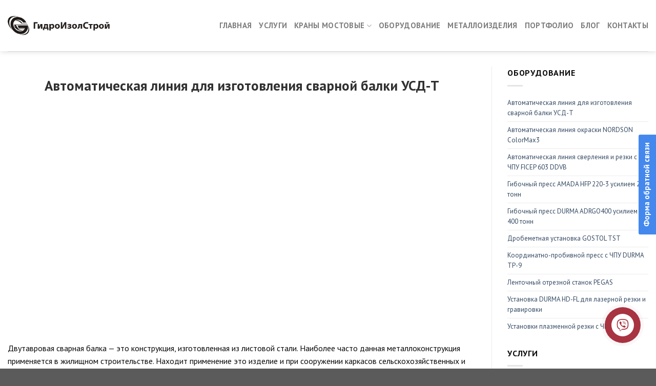

--- FILE ---
content_type: text/html; charset=UTF-8
request_url: https://zmg.by/oborudovanie/avtomaticheskaya-liniya-dlya-izgotovlen/
body_size: 23905
content:
<!DOCTYPE html>
<!--[if IE 9 ]> <html lang="ru-RU" class="ie9 loading-site no-js"> <![endif]-->
<!--[if IE 8 ]> <html lang="ru-RU" class="ie8 loading-site no-js"> <![endif]-->
<!--[if (gte IE 9)|!(IE)]><!--><html lang="ru-RU" class="loading-site no-js"> <!--<![endif]-->
<head>
	<meta charset="UTF-8" />
	<link rel="profile" href="https://gmpg.org/xfn/11" />
	<link rel="pingback" href="https://zmg.by/xmlrpc.php" />

	<meta name="google-site-verification" content="CZ7Gh94Uw_ryeEp7pW1g1YXuWJt09reoEc2dg-IQQd0" />
<meta name="google-site-verification" content="i9f9bFgZi4svC8AgxhjZnCstT_8cTp1DSOyQAet6RqQ" /><script>(function(html){html.className = html.className.replace(/\bno-js\b/,'js')})(document.documentElement);</script>
<title>Автоматическая линия для изготовления сварной балки УСД-Т | Завод металлоконструкций в Минске - ГидроИзолСтрой</title>
	<!-- PopupPress Plugin v.2.6.0 - 6.8.3 -->
	<style>img:is([sizes="auto" i], [sizes^="auto," i]) { contain-intrinsic-size: 3000px 1500px }</style>
	<meta name="viewport" content="width=device-width, initial-scale=1, maximum-scale=1" /><meta name="description" content="Автоматическая линия для изготовления сварной балки УСД-Т. Завод металлоконструкций в Минске - ГидроИзолСтрой. Двутавровая сварная балка — это конструкция, изготовленная из листовой стали. Наиболее часто данная металлоконструкция применяется в жилищном строительстве. Находит применение это изделие и при сооружении каркасов сельскохозяйственных и промышленных объектов. Мы имеем возможность производить двутавры высотой балки (H) от 200 до 1500 мм, шириной (B) от 100 до 800 мм,&hellip;" />
<meta name="thumbnail" content="https://zmg.by/wp-content/uploads/2020/06/ppromteh-80x80.jpg" />
<meta name="robots" content="index, follow" />
<meta name="googlebot" content="index, follow, max-snippet:-1, max-image-preview:large, max-video-preview:-1" />
<meta name="bingbot" content="index, follow, max-snippet:-1, max-image-preview:large, max-video-preview:-1" />
<link rel="canonical" href="https://zmg.by/oborudovanie/avtomaticheskaya-liniya-dlya-izgotovlen/" />
<meta name="dc.title" content="Автоматическая линия для изготовления сварной балки УСД-Т | Завод металлоконструкций в Минске - ГидроИзолСтрой" />
<meta name="dc.description" content="Автоматическая линия для изготовления сварной балки УСД-Т. Завод металлоконструкций в Минске - ГидроИзолСтрой. Двутавровая сварная балка — это конструкция, изготовленная из листовой стали. Наиболее часто данная металлоконструкция применяется в жилищном строительстве. Находит применение это изделие и при сооружении каркасов сельскохозяйственных и промышленных объектов. Мы имеем возможность производить двутавры высотой балки (H) от 200 до 1500 мм, шириной (B) от 100 до 800 мм,&hellip;" />
<meta name="dc.relation" content="https://zmg.by/oborudovanie/avtomaticheskaya-liniya-dlya-izgotovlen/" />
<meta name="dc.source" content="https://zmg.by/" />
<meta name="dc.language" content="ru_RU" />
<meta property="og:url" content="https://zmg.by/oborudovanie/avtomaticheskaya-liniya-dlya-izgotovlen/" />
<meta property="og:site_name" content="Завод металлоконструкций в Минске - ГидроИзолСтрой" />
<meta property="og:locale" content="ru_RU" />
<meta property="og:type" content="article" />
<meta property="og:title" content="Автоматическая линия для изготовления сварной балки УСД-Т | Завод металлоконструкций в Минске - ГидроИзолСтрой" />
<meta property="og:description" content="Автоматическая линия для изготовления сварной балки УСД-Т. Завод металлоконструкций в Минске - ГидроИзолСтрой. Двутавровая сварная балка — это конструкция, изготовленная из листовой стали. Наиболее часто данная металлоконструкция применяется в жилищном строительстве. Находит применение это изделие и при сооружении каркасов сельскохозяйственных и промышленных объектов. Мы имеем возможность производить двутавры высотой балки (H) от 200 до 1500 мм, шириной (B) от 100 до 800 мм,&hellip;" />
<meta property="og:image" content="https://zmg.by/wp-content/uploads/2020/06/ppromteh.jpg" />
<meta property="og:image:secure_url" content="https://zmg.by/wp-content/uploads/2020/06/ppromteh.jpg" />
<meta property="og:image:width" content="960" />
<meta property="og:image:height" content="700" />
<meta name="twitter:card" content="summary" />
<meta name="twitter:title" content="Автоматическая линия для изготовления сварной балки УСД-Т | Завод металлоконструкций в Минске - ГидроИзолСтрой" />
<meta name="twitter:description" content="Автоматическая линия для изготовления сварной балки УСД-Т. Завод металлоконструкций в Минске - ГидроИзолСтрой. Двутавровая сварная балка — это конструкция, изготовленная из листовой стали. Наиболее часто данная металлоконструкция применяется в жилищном строительстве. Находит применение это изделие и при сооружении каркасов сельскохозяйственных и промышленных объектов. Мы имеем возможность производить двутавры высотой балки (H) от 200 до 1500 мм, шириной (B) от 100 до 800 мм,&hellip;" />
<meta name="twitter:image" content="https://zmg.by/wp-content/uploads/2020/06/ppromteh.jpg" />
<link rel='dns-prefetch' href='//fonts.googleapis.com' />
<link href='https://fonts.gstatic.com' crossorigin rel='preconnect' />
<link rel="alternate" type="application/rss+xml" title="Завод металлоконструкций в Минске - ГидроИзолСтрой &raquo; Лента" href="https://zmg.by/feed/" />
<link rel="alternate" type="application/rss+xml" title="Завод металлоконструкций в Минске - ГидроИзолСтрой &raquo; Лента комментариев" href="https://zmg.by/comments/feed/" />
        <script type="application/ld+json">
            {"@context":"https:\/\/schema.org","@type":"Organization","name":"\u0417\u0430\u0432\u043e\u0434 \u043c\u0435\u0442\u0430\u043b\u043b\u043e\u043a\u043e\u043d\u0441\u0442\u0440\u0443\u043a\u0446\u0438\u0439 \"\u0413\u0438\u0434\u0440\u043e\u0418\u0437\u043e\u043b\u0421\u0442\u0440\u043e\u0439\"","url":"https:\/\/zmg.by","logo":"https:\/\/zmg.by\/wp-content\/uploads\/2020\/10\/logo-2.png"}        </script>
        <script type="application/ld+json">{
							"@context": "https://schema.org","@type": "Article","mainEntityOfPage": {
									"@type": "WebPage",
									"@id": "https:\/\/zmg.by\/oborudovanie\/avtomaticheskaya-liniya-dlya-izgotovlen"
								},"datePublished": "2019-10-09T10:45:33+03:00",
							"dateModified": "2020-06-29T14:10:20+03:00",
							"author": {
								"@type": "Person",
								"name": "warwar75"
							},"publisher": {
									"@type": "Organization",
									"name": "\u0417\u0430\u0432\u043e\u0434 \u043c\u0435\u0442\u0430\u043b\u043b\u043e\u043a\u043e\u043d\u0441\u0442\u0440\u0443\u043a\u0446\u0438\u0439 \"\u0413\u0438\u0434\u0440\u043e\u0418\u0437\u043e\u043b\u0421\u0442\u0440\u043e\u0439\"","logo": {
											"@type": "ImageObject",
											"url": "https:\/\/zmg.by\/wp-content\/uploads\/2020\/10\/logo-2.png",
											"width": "346",
											"height": "354"
										}},"description": "\u0414\u0432\u0443\u0442\u0430\u0432\u0440\u043e\u0432\u0430\u044f \u0441\u0432\u0430\u0440\u043d\u0430\u044f \u0431\u0430\u043b\u043a\u0430 \u2014 \u044d\u0442\u043e \u043a\u043e\u043d\u0441\u0442\u0440\u0443\u043a\u0446\u0438\u044f, \u0438\u0437\u0433\u043e\u0442\u043e\u0432\u043b\u0435\u043d\u043d\u0430\u044f \u0438\u0437 \u043b\u0438\u0441\u0442\u043e\u0432\u043e\u0439 \u0441\u0442\u0430\u043b\u0438. \u041d\u0430\u0438\u0431\u043e\u043b\u0435\u0435 \u0447\u0430\u0441\u0442\u043e \u0434\u0430\u043d\u043d\u0430\u044f \u043c\u0435\u0442\u0430\u043b\u043b\u043e\u043a\u043e\u043d\u0441\u0442\u0440\u0443\u043a\u0446\u0438\u044f \u043f\u0440\u0438\u043c\u0435\u043d\u044f\u0435\u0442\u0441\u044f \u0432 \u0436\u0438\u043b\u0438\u0449\u043d\u043e\u043c \u0441\u0442\u0440\u043e\u0438\u0442\u0435\u043b\u044c\u0441\u0442\u0432\u0435. \u041d\u0430\u0445\u043e\u0434\u0438\u0442 \u043f\u0440\u0438\u043c\u0435\u043d\u0435\u043d\u0438\u0435 \u044d\u0442\u043e \u0438\u0437\u0434\u0435\u043b\u0438\u0435 \u0438 \u043f\u0440\u0438 \u0441\u043e\u043e\u0440\u0443\u0436\u0435\u043d\u0438\u0438 \u043a\u0430\u0440\u043a\u0430\u0441\u043e\u0432 \u0441\u0435\u043b\u044c\u0441\u043a\u043e\u0445\u043e\u0437\u044f\u0439\u0441\u0442\u0432\u0435\u043d\u043d\u044b\u0445 \u0438 \u043f\u0440\u043e\u043c\u044b\u0448\u043b\u0435\u043d\u043d\u044b\u0445 \u043e\u0431\u044a\u0435\u043a\u0442\u043e\u0432.&hellip;"}</script>
<script type="application/ld+json">{"@context":"https:\/\/schema.org","@type":"BreadcrumbList","itemListElement":[{"@type":"ListItem","position":1,"name":"\u0413\u043b\u0430\u0432\u043d\u0430\u044f","item":"https:\/\/zmg.by"},{"@type":"ListItem","position":2,"name":"\u041e\u0431\u043e\u0440\u0443\u0434\u043e\u0432\u0430\u043d\u0438\u0435","item":"https:\/\/zmg.by\/oborudovanie\/"},{"@type":"ListItem","position":3,"name":"\u0410\u0432\u0442\u043e\u043c\u0430\u0442\u0438\u0447\u0435\u0441\u043a\u0430\u044f \u043b\u0438\u043d\u0438\u044f \u0434\u043b\u044f \u0438\u0437\u0433\u043e\u0442\u043e\u0432\u043b\u0435\u043d\u0438\u044f \u0441\u0432\u0430\u0440\u043d\u043e\u0439 \u0431\u0430\u043b\u043a\u0438 \u0423\u0421\u0414-\u0422","item":"https:\/\/zmg.by\/oborudovanie\/avtomaticheskaya-liniya-dlya-izgotovlen\/"}]}</script>
<link rel='stylesheet' id='pt-cv-public-style-css' href='https://zmg.by/wp-content/plugins/content-views-query-and-display-post-page/public/assets/css/cv.css?ver=4.1' type='text/css' media='all' />
<style id='wp-emoji-styles-inline-css' type='text/css'>

	img.wp-smiley, img.emoji {
		display: inline !important;
		border: none !important;
		box-shadow: none !important;
		height: 1em !important;
		width: 1em !important;
		margin: 0 0.07em !important;
		vertical-align: -0.1em !important;
		background: none !important;
		padding: 0 !important;
	}
</style>
<link rel='stylesheet' id='wp-block-library-css' href='https://zmg.by/wp-includes/css/dist/block-library/style.min.css?ver=6.8.3' type='text/css' media='all' />
<style id='classic-theme-styles-inline-css' type='text/css'>
/*! This file is auto-generated */
.wp-block-button__link{color:#fff;background-color:#32373c;border-radius:9999px;box-shadow:none;text-decoration:none;padding:calc(.667em + 2px) calc(1.333em + 2px);font-size:1.125em}.wp-block-file__button{background:#32373c;color:#fff;text-decoration:none}
</style>
<style id='global-styles-inline-css' type='text/css'>
:root{--wp--preset--aspect-ratio--square: 1;--wp--preset--aspect-ratio--4-3: 4/3;--wp--preset--aspect-ratio--3-4: 3/4;--wp--preset--aspect-ratio--3-2: 3/2;--wp--preset--aspect-ratio--2-3: 2/3;--wp--preset--aspect-ratio--16-9: 16/9;--wp--preset--aspect-ratio--9-16: 9/16;--wp--preset--color--black: #000000;--wp--preset--color--cyan-bluish-gray: #abb8c3;--wp--preset--color--white: #ffffff;--wp--preset--color--pale-pink: #f78da7;--wp--preset--color--vivid-red: #cf2e2e;--wp--preset--color--luminous-vivid-orange: #ff6900;--wp--preset--color--luminous-vivid-amber: #fcb900;--wp--preset--color--light-green-cyan: #7bdcb5;--wp--preset--color--vivid-green-cyan: #00d084;--wp--preset--color--pale-cyan-blue: #8ed1fc;--wp--preset--color--vivid-cyan-blue: #0693e3;--wp--preset--color--vivid-purple: #9b51e0;--wp--preset--gradient--vivid-cyan-blue-to-vivid-purple: linear-gradient(135deg,rgba(6,147,227,1) 0%,rgb(155,81,224) 100%);--wp--preset--gradient--light-green-cyan-to-vivid-green-cyan: linear-gradient(135deg,rgb(122,220,180) 0%,rgb(0,208,130) 100%);--wp--preset--gradient--luminous-vivid-amber-to-luminous-vivid-orange: linear-gradient(135deg,rgba(252,185,0,1) 0%,rgba(255,105,0,1) 100%);--wp--preset--gradient--luminous-vivid-orange-to-vivid-red: linear-gradient(135deg,rgba(255,105,0,1) 0%,rgb(207,46,46) 100%);--wp--preset--gradient--very-light-gray-to-cyan-bluish-gray: linear-gradient(135deg,rgb(238,238,238) 0%,rgb(169,184,195) 100%);--wp--preset--gradient--cool-to-warm-spectrum: linear-gradient(135deg,rgb(74,234,220) 0%,rgb(151,120,209) 20%,rgb(207,42,186) 40%,rgb(238,44,130) 60%,rgb(251,105,98) 80%,rgb(254,248,76) 100%);--wp--preset--gradient--blush-light-purple: linear-gradient(135deg,rgb(255,206,236) 0%,rgb(152,150,240) 100%);--wp--preset--gradient--blush-bordeaux: linear-gradient(135deg,rgb(254,205,165) 0%,rgb(254,45,45) 50%,rgb(107,0,62) 100%);--wp--preset--gradient--luminous-dusk: linear-gradient(135deg,rgb(255,203,112) 0%,rgb(199,81,192) 50%,rgb(65,88,208) 100%);--wp--preset--gradient--pale-ocean: linear-gradient(135deg,rgb(255,245,203) 0%,rgb(182,227,212) 50%,rgb(51,167,181) 100%);--wp--preset--gradient--electric-grass: linear-gradient(135deg,rgb(202,248,128) 0%,rgb(113,206,126) 100%);--wp--preset--gradient--midnight: linear-gradient(135deg,rgb(2,3,129) 0%,rgb(40,116,252) 100%);--wp--preset--font-size--small: 13px;--wp--preset--font-size--medium: 20px;--wp--preset--font-size--large: 36px;--wp--preset--font-size--x-large: 42px;--wp--preset--spacing--20: 0.44rem;--wp--preset--spacing--30: 0.67rem;--wp--preset--spacing--40: 1rem;--wp--preset--spacing--50: 1.5rem;--wp--preset--spacing--60: 2.25rem;--wp--preset--spacing--70: 3.38rem;--wp--preset--spacing--80: 5.06rem;--wp--preset--shadow--natural: 6px 6px 9px rgba(0, 0, 0, 0.2);--wp--preset--shadow--deep: 12px 12px 50px rgba(0, 0, 0, 0.4);--wp--preset--shadow--sharp: 6px 6px 0px rgba(0, 0, 0, 0.2);--wp--preset--shadow--outlined: 6px 6px 0px -3px rgba(255, 255, 255, 1), 6px 6px rgba(0, 0, 0, 1);--wp--preset--shadow--crisp: 6px 6px 0px rgba(0, 0, 0, 1);}:where(.is-layout-flex){gap: 0.5em;}:where(.is-layout-grid){gap: 0.5em;}body .is-layout-flex{display: flex;}.is-layout-flex{flex-wrap: wrap;align-items: center;}.is-layout-flex > :is(*, div){margin: 0;}body .is-layout-grid{display: grid;}.is-layout-grid > :is(*, div){margin: 0;}:where(.wp-block-columns.is-layout-flex){gap: 2em;}:where(.wp-block-columns.is-layout-grid){gap: 2em;}:where(.wp-block-post-template.is-layout-flex){gap: 1.25em;}:where(.wp-block-post-template.is-layout-grid){gap: 1.25em;}.has-black-color{color: var(--wp--preset--color--black) !important;}.has-cyan-bluish-gray-color{color: var(--wp--preset--color--cyan-bluish-gray) !important;}.has-white-color{color: var(--wp--preset--color--white) !important;}.has-pale-pink-color{color: var(--wp--preset--color--pale-pink) !important;}.has-vivid-red-color{color: var(--wp--preset--color--vivid-red) !important;}.has-luminous-vivid-orange-color{color: var(--wp--preset--color--luminous-vivid-orange) !important;}.has-luminous-vivid-amber-color{color: var(--wp--preset--color--luminous-vivid-amber) !important;}.has-light-green-cyan-color{color: var(--wp--preset--color--light-green-cyan) !important;}.has-vivid-green-cyan-color{color: var(--wp--preset--color--vivid-green-cyan) !important;}.has-pale-cyan-blue-color{color: var(--wp--preset--color--pale-cyan-blue) !important;}.has-vivid-cyan-blue-color{color: var(--wp--preset--color--vivid-cyan-blue) !important;}.has-vivid-purple-color{color: var(--wp--preset--color--vivid-purple) !important;}.has-black-background-color{background-color: var(--wp--preset--color--black) !important;}.has-cyan-bluish-gray-background-color{background-color: var(--wp--preset--color--cyan-bluish-gray) !important;}.has-white-background-color{background-color: var(--wp--preset--color--white) !important;}.has-pale-pink-background-color{background-color: var(--wp--preset--color--pale-pink) !important;}.has-vivid-red-background-color{background-color: var(--wp--preset--color--vivid-red) !important;}.has-luminous-vivid-orange-background-color{background-color: var(--wp--preset--color--luminous-vivid-orange) !important;}.has-luminous-vivid-amber-background-color{background-color: var(--wp--preset--color--luminous-vivid-amber) !important;}.has-light-green-cyan-background-color{background-color: var(--wp--preset--color--light-green-cyan) !important;}.has-vivid-green-cyan-background-color{background-color: var(--wp--preset--color--vivid-green-cyan) !important;}.has-pale-cyan-blue-background-color{background-color: var(--wp--preset--color--pale-cyan-blue) !important;}.has-vivid-cyan-blue-background-color{background-color: var(--wp--preset--color--vivid-cyan-blue) !important;}.has-vivid-purple-background-color{background-color: var(--wp--preset--color--vivid-purple) !important;}.has-black-border-color{border-color: var(--wp--preset--color--black) !important;}.has-cyan-bluish-gray-border-color{border-color: var(--wp--preset--color--cyan-bluish-gray) !important;}.has-white-border-color{border-color: var(--wp--preset--color--white) !important;}.has-pale-pink-border-color{border-color: var(--wp--preset--color--pale-pink) !important;}.has-vivid-red-border-color{border-color: var(--wp--preset--color--vivid-red) !important;}.has-luminous-vivid-orange-border-color{border-color: var(--wp--preset--color--luminous-vivid-orange) !important;}.has-luminous-vivid-amber-border-color{border-color: var(--wp--preset--color--luminous-vivid-amber) !important;}.has-light-green-cyan-border-color{border-color: var(--wp--preset--color--light-green-cyan) !important;}.has-vivid-green-cyan-border-color{border-color: var(--wp--preset--color--vivid-green-cyan) !important;}.has-pale-cyan-blue-border-color{border-color: var(--wp--preset--color--pale-cyan-blue) !important;}.has-vivid-cyan-blue-border-color{border-color: var(--wp--preset--color--vivid-cyan-blue) !important;}.has-vivid-purple-border-color{border-color: var(--wp--preset--color--vivid-purple) !important;}.has-vivid-cyan-blue-to-vivid-purple-gradient-background{background: var(--wp--preset--gradient--vivid-cyan-blue-to-vivid-purple) !important;}.has-light-green-cyan-to-vivid-green-cyan-gradient-background{background: var(--wp--preset--gradient--light-green-cyan-to-vivid-green-cyan) !important;}.has-luminous-vivid-amber-to-luminous-vivid-orange-gradient-background{background: var(--wp--preset--gradient--luminous-vivid-amber-to-luminous-vivid-orange) !important;}.has-luminous-vivid-orange-to-vivid-red-gradient-background{background: var(--wp--preset--gradient--luminous-vivid-orange-to-vivid-red) !important;}.has-very-light-gray-to-cyan-bluish-gray-gradient-background{background: var(--wp--preset--gradient--very-light-gray-to-cyan-bluish-gray) !important;}.has-cool-to-warm-spectrum-gradient-background{background: var(--wp--preset--gradient--cool-to-warm-spectrum) !important;}.has-blush-light-purple-gradient-background{background: var(--wp--preset--gradient--blush-light-purple) !important;}.has-blush-bordeaux-gradient-background{background: var(--wp--preset--gradient--blush-bordeaux) !important;}.has-luminous-dusk-gradient-background{background: var(--wp--preset--gradient--luminous-dusk) !important;}.has-pale-ocean-gradient-background{background: var(--wp--preset--gradient--pale-ocean) !important;}.has-electric-grass-gradient-background{background: var(--wp--preset--gradient--electric-grass) !important;}.has-midnight-gradient-background{background: var(--wp--preset--gradient--midnight) !important;}.has-small-font-size{font-size: var(--wp--preset--font-size--small) !important;}.has-medium-font-size{font-size: var(--wp--preset--font-size--medium) !important;}.has-large-font-size{font-size: var(--wp--preset--font-size--large) !important;}.has-x-large-font-size{font-size: var(--wp--preset--font-size--x-large) !important;}
:where(.wp-block-post-template.is-layout-flex){gap: 1.25em;}:where(.wp-block-post-template.is-layout-grid){gap: 1.25em;}
:where(.wp-block-columns.is-layout-flex){gap: 2em;}:where(.wp-block-columns.is-layout-grid){gap: 2em;}
:root :where(.wp-block-pullquote){font-size: 1.5em;line-height: 1.6;}
</style>
<link rel='stylesheet' id='formcraft-common-css' href='https://zmg.by/wp-content/plugins/formcraft3/dist/formcraft-common.css?ver=3.8.2' type='text/css' media='all' />
<link rel='stylesheet' id='formcraft-form-css' href='https://zmg.by/wp-content/plugins/formcraft3/dist/form.css?ver=3.8.2' type='text/css' media='all' />
<link rel='stylesheet' id='pps_style-css' href='https://zmg.by/wp-content/plugins/popup-press/css/pps_style.css?ver=2.6.0' type='text/css' media='screen' />
<style id='pps_style-inline-css' type='text/css'>

.pps-popup {
}
.pps-popup .pps-wrap {
}
.pps-popup .pps-wrap .pps-close {
}
.pps-popup .pps-wrap .pps-content {
}

</style>
<link rel='stylesheet' id='flatsome-icons-css' href='https://zmg.by/wp-content/themes/flatsome/assets/css/fl-icons.css?ver=3.12' type='text/css' media='all' />
<link rel='stylesheet' id='flatsome-main-css' href='https://zmg.by/wp-content/themes/flatsome/assets/css/flatsome.css?ver=3.13.2' type='text/css' media='all' />
<link rel='stylesheet' id='flatsome-style-css' href='https://zmg.by/wp-content/themes/flatsome/style.css?ver=3.13.2' type='text/css' media='all' />
<link rel='stylesheet' id='flatsome-googlefonts-css' href='//fonts.googleapis.com/css?family=PT+Sans%3Aregular%2C700%2Cregular%2C700%7CDancing+Script%3Aregular%2C400&#038;display=swap&#038;ver=3.9' type='text/css' media='all' />
<link rel='stylesheet' id='jquery.contactus.css-css' href='https://zmg.by/wp-content/plugins/ar-contactus/res/css/jquery.contactus.min.css?ver=1.6.3' type='text/css' media='all' />
<link rel='stylesheet' id='contactus.generated.desktop.css-css' href='https://zmg.by/wp-content/plugins/ar-contactus/res/css/generated-desktop.css?ver=1602505798' type='text/css' media='all' />
<link rel='stylesheet' id='contactus.fa.css-css' href='https://use.fontawesome.com/releases/v5.8.1/css/all.css?ver=1.6.3' type='text/css' media='all' />
<script type="text/javascript" src="https://zmg.by/wp-includes/js/jquery/jquery.min.js?ver=3.7.1" id="jquery-core-js"></script>
<script type="text/javascript" src="https://zmg.by/wp-content/plugins/popup-press/js/libs/bpopup.js?ver=0.10" id="pps_bPopup-js"></script>
<script type="text/javascript" src="https://zmg.by/wp-content/plugins/popup-press/js/libs/jquery.popupslider.js?ver=2.5.0" id="pps_popupslider-js"></script>
<script type="text/javascript" src="https://zmg.by/wp-content/plugins/popup-press/js/libs/jquery.cookie.js?ver=1.4.1" id="pps_jCookie-js"></script>
<script type="text/javascript" src="https://zmg.by/wp-content/plugins/popup-press/js/libs/jquery.easing.1.3.js?ver=1.3" id="pps_easing-js"></script>
<script type="text/javascript" id="pps_js_script-js-extra">
/* <![CDATA[ */
var PPS = {"ajaxurlPps":"https:\/\/zmg.by\/wp-admin\/admin-ajax.php"};
/* ]]> */
</script>
<script type="text/javascript" src="https://zmg.by/wp-content/plugins/popup-press/js/pps_script.js?ver=2.6.0" id="pps_js_script-js"></script>
<script type="text/javascript" id="pps_js_script-js-after">
/* <![CDATA[ */

jQuery(document).ready(function($) {
  $(".pps-popup").on("ppsOnOpen", function(e){
    //Do something when you open any popups
  });

  $("#popuppress-5").on("ppsOnClose", function(e){
    //Do something when you close the popup id = 5
  });
});
/* ]]> */
</script>
<script type="text/javascript" src="https://zmg.by/wp-content/plugins/ar-contactus/res/js/scripts.js?ver=1.6.3" id="jquery.contactus.scripts-js"></script>
<link rel="https://api.w.org/" href="https://zmg.by/wp-json/" /><link rel="alternate" title="JSON" type="application/json" href="https://zmg.by/wp-json/wp/v2/pages/2114" /><meta name="generator" content="WordPress 6.8.3" />
<link rel='shortlink' href='https://zmg.by/?p=2114' />
<link rel="alternate" title="oEmbed (JSON)" type="application/json+oembed" href="https://zmg.by/wp-json/oembed/1.0/embed?url=https%3A%2F%2Fzmg.by%2Foborudovanie%2Favtomaticheskaya-liniya-dlya-izgotovlen%2F" />
<link rel="alternate" title="oEmbed (XML)" type="text/xml+oembed" href="https://zmg.by/wp-json/oembed/1.0/embed?url=https%3A%2F%2Fzmg.by%2Foborudovanie%2Favtomaticheskaya-liniya-dlya-izgotovlen%2F&#038;format=xml" />
<link rel='amphtml' href='https://zmg.by/oborudovanie/avtomaticheskaya-liniya-dlya-izgotovlen/amp/' /><!--[if IE]><link rel="stylesheet" type="text/css" href="https://zmg.by/wp-content/themes/flatsome/assets/css/ie-fallback.css"><script src="//cdnjs.cloudflare.com/ajax/libs/html5shiv/3.6.1/html5shiv.js"></script><script>var head = document.getElementsByTagName('head')[0],style = document.createElement('style');style.type = 'text/css';style.styleSheet.cssText = ':before,:after{content:none !important';head.appendChild(style);setTimeout(function(){head.removeChild(style);}, 0);</script><script src="https://zmg.by/wp-content/themes/flatsome/assets/libs/ie-flexibility.js"></script><![endif]--><!-- Yandex.Metrika counter -->
<script type="text/javascript" >
   (function(m,e,t,r,i,k,a){m[i]=m[i]||function(){(m[i].a=m[i].a||[]).push(arguments)};
   m[i].l=1*new Date();k=e.createElement(t),a=e.getElementsByTagName(t)[0],k.async=1,k.src=r,a.parentNode.insertBefore(k,a)})
   (window, document, "script", "https://mc.yandex.ru/metrika/tag.js", "ym");

   ym(53918443, "init", {
        clickmap:true,
        trackLinks:true,
        accurateTrackBounce:true,
        webvisor:true
   });
</script>
<noscript><div><img src="https://mc.yandex.ru/watch/53918443" style="position:absolute; left:-9999px;" alt="" /></div></noscript>
<!-- /Yandex.Metrika counter -->

<meta name="google-site-verification" content="i9f9bFgZi4svC8AgxhjZnCstT_8cTp1DSOyQAet6RqQ" />

<!-- Global site tag (gtag.js) - Google Analytics -->
<script async src="https://www.googletagmanager.com/gtag/js?id=UA-109264269-16"></script>
<script>
  window.dataLayer = window.dataLayer || [];
  function gtag(){dataLayer.push(arguments);}
  gtag('js', new Date());

  gtag('config', 'UA-109264269-16');
</script>

<meta name="yandex-verification" content="73f9dd32ca4f2e89" /><script type="application/ld+json">{
						"@context": "https://schema.org/",
						"@type": "SiteNavigationElement","name":["\u0413\u043b\u0430\u0432\u043d\u0430\u044f","\u0423\u0441\u043b\u0443\u0433\u0438","\u041a\u0440\u0430\u043d\u044b \u043c\u043e\u0441\u0442\u043e\u0432\u044b\u0435","\u041a\u0440\u0430\u043d \u043c\u043e\u0441\u0442\u043e\u0432\u043e\u0439 \u043e\u0434\u043d\u043e\u0431\u0430\u043b\u043e\u0447\u043d\u044b\u0439 \u043e\u043f\u043e\u0440\u043d\u044b\u0439","\u041a\u0440\u0430\u043d \u043c\u043e\u0441\u0442\u043e\u0432\u043e\u0439 \u043e\u043f\u043e\u0440\u043d\u044b\u0439 \u0434\u0432\u0443\u0445\u0431\u0430\u043b\u043e\u0447\u043d\u044b\u0439","\u041e\u0431\u043e\u0440\u0443\u0434\u043e\u0432\u0430\u043d\u0438\u0435","\u041c\u0435\u0442\u0430\u043b\u043b\u043e\u0438\u0437\u0434\u0435\u043b\u0438\u044f","\u041f\u043e\u0440\u0442\u0444\u043e\u043b\u0438\u043e","\u0411\u043b\u043e\u0433","\u041a\u043e\u043d\u0442\u0430\u043a\u0442\u044b"],"url":["https:\/\/zmg.by\/","https:\/\/zmg.by\/uslugi\/","#","https:\/\/zmg.by\/kran-mostovoj-odnobalochnyj-opornyj\/","https:\/\/zmg.by\/kran-mostovoj-opornyj-dvuhbalochnyj\/","https:\/\/zmg.by\/oborudovanie\/","https:\/\/zmg.by\/metalloizdeliya\/","https:\/\/zmg.by\/portfolio\/","https:\/\/zmg.by\/category\/blog\/","https:\/\/zmg.by\/contact\/"]}</script>
<style>.breadcrumb {list-style: none;margin:0}.breadcrumb li {margin:0;display:inline;position:relative}.breadcrumb li::after{content:' - '}.breadcrumb li:last-child::after{display:none}</style><link rel="icon" href="https://zmg.by/wp-content/uploads/2019/06/gis2-150x150.png" sizes="32x32" />
<link rel="icon" href="https://zmg.by/wp-content/uploads/2019/06/gis2.png" sizes="192x192" />
<link rel="apple-touch-icon" href="https://zmg.by/wp-content/uploads/2019/06/gis2.png" />
<meta name="msapplication-TileImage" content="https://zmg.by/wp-content/uploads/2019/06/gis2.png" />
<style id="custom-css" type="text/css">:root {--primary-color: #446084;}.full-width .ubermenu-nav, .container, .row{max-width: 1320px}.row.row-collapse{max-width: 1290px}.row.row-small{max-width: 1312.5px}.row.row-large{max-width: 1350px}.header-main{height: 100px}#logo img{max-height: 100px}#logo{width:200px;}.header-top{min-height: 30px}.transparent .header-main{height: 90px}.transparent #logo img{max-height: 90px}.has-transparent + .page-title:first-of-type,.has-transparent + #main > .page-title,.has-transparent + #main > div > .page-title,.has-transparent + #main .page-header-wrapper:first-of-type .page-title{padding-top: 90px;}.header.show-on-scroll,.stuck .header-main{height:70px!important}.stuck #logo img{max-height: 70px!important}.header-bg-color, .header-wrapper {background-color: rgba(255,255,255,0.9)}.header-bottom {background-color: #f1f1f1}@media (max-width: 549px) {.header-main{height: 75px}#logo img{max-height: 75px}}/* Background Color */[data-icon-label]:after, .secondary.is-underline:hover,.secondary.is-outline:hover,.icon-label,.button.secondary:not(.is-outline),.button.alt:not(.is-outline), .badge-inner.on-sale, .button.checkout, .single_add_to_cart_button, .current .breadcrumb-step{ background-color:#ff6600; }[data-text-bg="secondary"]{background-color: #ff6600;}/* Color */.secondary.is-underline,.secondary.is-link, .secondary.is-outline,.stars a.active, .star-rating:before, .woocommerce-page .star-rating:before,.star-rating span:before, .color-secondary{color: #ff6600}/* Color !important */[data-text-color="secondary"]{color: #ff6600!important;}/* Border */.secondary.is-outline:hover{border-color:#ff6600}body{font-size: 100%;}body{font-family:"PT Sans", sans-serif}body{font-weight: 0}body{color: #0a0a0a}.nav > li > a {font-family:"PT Sans", sans-serif;}.mobile-sidebar-levels-2 .nav > li > ul > li > a {font-family:"PT Sans", sans-serif;}.nav > li > a {font-weight: 700;}.mobile-sidebar-levels-2 .nav > li > ul > li > a {font-weight: 700;}h1,h2,h3,h4,h5,h6,.heading-font, .off-canvas-center .nav-sidebar.nav-vertical > li > a{font-family: "PT Sans", sans-serif;}h1,h2,h3,h4,h5,h6,.heading-font,.banner h1,.banner h2{font-weight: 700;}h1,h2,h3,h4,h5,h6,.heading-font{color: #303030;}.alt-font{font-family: "Dancing Script", sans-serif;}.alt-font{font-weight: 400!important;}.label-new.menu-item > a:after{content:"Новое";}.label-hot.menu-item > a:after{content:"Горячее предложение";}.label-sale.menu-item > a:after{content:"Распродажа";}.label-popular.menu-item > a:after{content:"Самые популярные";}</style>
<script async src='https://www.googletagmanager.com/gtag/js?id=UA-109264269-16'></script>
<script>
window.dataLayer = window.dataLayer || [];
function gtag(){dataLayer.push(arguments);}gtag('js', new Date());
gtag('config', 'UA-109264269-16' , {'link_attribution': true,});

</script>

<!-- Yandex.Metrika counter -->
<script type="text/javascript" >
   (function(m,e,t,r,i,k,a){m[i]=m[i]||function(){(m[i].a=m[i].a||[]).push(arguments)};
   m[i].l=1*new Date();k=e.createElement(t),a=e.getElementsByTagName(t)[0],k.async=1,k.src=r,a.parentNode.insertBefore(k,a)})
   (window, document, "script", "https://mc.yandex.ru/metrika/tag.js", "ym");

   ym(53918443, "init", {
        clickmap:true,
        trackLinks:true,
        accurateTrackBounce:true,
        webvisor:true
   });
</script>
<noscript><div><img src="https://mc.yandex.ru/watch/53918443" style="position:absolute; left:-9999px;" alt="" /></div></noscript>
<!-- /Yandex.Metrika counter --><style id="yellow-pencil">
/*
	The following CSS codes are created by the YellowPencil plugin.
	https://yellowpencil.waspthemes.com/
*/
.nav-dropdown-simple .menu-item a{font-size:17px;padding-right:0px;padding-left:9px;}#avia-menu > .menu-item > a .avia-menu-text{font-size:16px !important;font-weight:400;}#avia-menu > .menu-item > a .avia-menu-text:hover{text-decoration:underline !important;}#footer .widget h3{font-size:14px;}#wrap_all #main #footer .container .flex_column .widget h3{text-decoration:underline !important;}#header_meta span a{color:#0c0c0c;font-size:18px;text-shadow:rgb(255, 255, 255) 0px 1px 1px, rgb(0, 0, 0) 0px -1px 1px;}#footer p a{color:#0c0c0c;}#socket .copyright a{color:#a0a0a0;}.avia-builder-el-3 p strong{color:#ffffff !important;}#scroll-top-link{top:795px;left:1789px;bottom:auto;right:auto;}.hentry .post-meta-infos{display:none;}#menu-oborudovanie .menu-item a{font-size:13px;}#menu-uslugi .menu-item a{font-size:14px;}.footer-1 .row .widget .menu-oborudovanie-container .menu .menu-item a{font-size:13px;}.footer-1 .row .widget .menu-uslugi-container .menu .menu-item a{font-size:13px;}.footer-1 p span{font-size:13px;}.footer-1 .widget p{font-size:13px;}.footer-1 .widget .widget-title{font-size:14px;}.medium-logo-center .menu-item a{font-size:18px;font-weight:400;}#footer .footer-1{background-color:rgba(239,239,239,0.65);}#menu-uslugi .menu-item{border-style:none;line-height:1em;}.medium-logo-center .menu-item .nav-top-link{font-size:15px;font-weight:600;}@media (max-width:600px){#header_meta{display:none;}.avia-builder-el-1 h1 span{font-size:52px !important;}}@media (max-width:499px){#header_meta{display:none;}.avia-builder-el-1 h1 span{font-size:38px !important;}}@media (max-width:414px){.avia-builder-el-4 p span{position:relative;font-size:20px;}#av_section_1 .post-entry p span{top:75px !important;}}@media (max-width:400px){#header_meta{display:none;}.avia-builder-el-1 h1 span{font-size:27px !important;}.avia-builder-el-4 p span{position:relative;}#av_section_1 .post-entry p span{top:20px !important;}.container .av-content-full .post-entry .entry-content-wrapper .avia-builder-el-23 .avia-builder-el-24 .iconbox_icon{margin-right:6px !important;}.av-content-full .post-entry .entry-content-wrapper .flex_column_table .avia-builder-el-21 .avia-builder-el-22 .iconbox_icon{margin-right:5px !important;}.av-content-full .post-entry .entry-content-wrapper .flex_column_table .avia-builder-el-19 .avia-builder-el-20 .iconbox_icon{margin-right:7px !important;}.container .av-content-full .post-entry .entry-content-wrapper .avia-builder-el-25 .avia-builder-el-26 .iconbox_icon{margin-right:8px !important;}.container .av-content-full .post-entry .entry-content-wrapper .avia-builder-el-27 .avia-builder-el-28 .iconbox_icon{margin-right:7px !important;}}@media (max-width:375px){.avia-builder-el-4 p span{position:relative;left:-4px;left:-4px;}#av_section_1 .post-entry p span{top:48px !important;}}@media (max-width:362px){#wrap_all #main #av_section_3 .container .av-content-full .post-entry .entry-content-wrapper .avia-builder-el-23 article{width:109% !important;}}@media (max-width:330px){.avia-builder-el-24 p .NormalTextRun{padding-right:0px;}#av_section_3 .container .av-content-full .post-entry .entry-content-wrapper .avia-builder-el-23 .avia-builder-el-24 .iconbox_icon{width:46px !important;}.post-entry .entry-content-wrapper .flex_column_table .avia-builder-el-21 .avia-builder-el-22 .iconbox_icon{width:49px !important;}.post-entry .entry-content-wrapper .flex_column_table .avia-builder-el-19 .avia-builder-el-20 .iconbox_icon{width:49px !important;}.av-content-full .post-entry .entry-content-wrapper .flex_column_table .avia-builder-el-17 .avia-builder-el-18 .iconbox_icon{width:49px !important;}.container .av-content-full .post-entry .entry-content-wrapper .avia-builder-el-25 .avia-builder-el-26 .iconbox_icon{width:46px !important;}.container .av-content-full .post-entry .entry-content-wrapper .avia-builder-el-27 .avia-builder-el-28 .iconbox_icon{width:46px !important;}}@media (max-width:320px){.avia-builder-el-4 p span{position:relative;left:0px !important;}#av_section_1 .post-entry p span{top:-35px !important;}}@media (min-width:360px){.avia-builder-el-4 p span{position:relative;top:265px !important;}}@media (min-width:989px){.avia-builder-el-4 p span{left:-4px;left:-4px;position:relative;}}
</style></head>

<body data-rsssl=1 class="wp-singular page-template page-template-page-right-sidebar page-template-page-right-sidebar-php page page-id-2114 page-child parent-pageid-2851 wp-theme-flatsome non-logged-in header-shadow lightbox nav-dropdown-has-arrow nav-dropdown-has-shadow nav-dropdown-has-border parallax-mobile">


<a class="skip-link screen-reader-text" href="#main">Skip to content</a>

<div id="wrapper">

	
	<header id="header" class="header has-sticky sticky-jump">
		<div class="header-wrapper">
			<div id="masthead" class="header-main ">
      <div class="header-inner flex-row container logo-left medium-logo-center" role="navigation">

          <!-- Logo -->
          <div id="logo" class="flex-col logo">
            <!-- Header logo -->
<a href="https://zmg.by/" title="Завод металлоконструкций в Минске &#8212; ГидроИзолСтрой - Завод металлоконструкций в Минске" rel="home">
    <img width="200" height="100" src="https://zmg.by/wp-content/uploads/2019/09/logo.png" class="header_logo header-logo" alt="Завод металлоконструкций в Минске &#8212; ГидроИзолСтрой"/><img  width="200" height="100" src="https://zmg.by/wp-content/uploads/2019/09/logo.png" class="header-logo-dark" alt="Завод металлоконструкций в Минске &#8212; ГидроИзолСтрой"/></a>
          </div>

          <!-- Mobile Left Elements -->
          <div class="flex-col show-for-medium flex-left">
            <ul class="mobile-nav nav nav-left ">
              <li class="nav-icon has-icon">
  <div class="header-button">		<a href="#" data-open="#main-menu" data-pos="left" data-bg="main-menu-overlay" data-color="" class="icon button round is-outline is-small" aria-label="Menu" aria-controls="main-menu" aria-expanded="false">
		
		  <i class="icon-menu" ></i>
		  		</a>
	 </div> </li>            </ul>
          </div>

          <!-- Left Elements -->
          <div class="flex-col hide-for-medium flex-left
            flex-grow">
            <ul class="header-nav header-nav-main nav nav-left  nav-size-medium nav-uppercase" >
                          </ul>
          </div>

          <!-- Right Elements -->
          <div class="flex-col hide-for-medium flex-right">
            <ul class="header-nav header-nav-main nav nav-right  nav-size-medium nav-uppercase">
              <li id="menu-item-2910" class="menu-item menu-item-type-post_type menu-item-object-page menu-item-home menu-item-2910 menu-item-design-default"><a href="https://zmg.by/" class="nav-top-link">Главная</a></li>
<li id="menu-item-2914" class="menu-item menu-item-type-post_type menu-item-object-page menu-item-2914 menu-item-design-default"><a href="https://zmg.by/uslugi/" class="nav-top-link">Услуги</a></li>
<li id="menu-item-3124" class="menu-item menu-item-type-custom menu-item-object-custom menu-item-has-children menu-item-3124 menu-item-design-default has-dropdown"><a href="#" class="nav-top-link">Краны мостовые<i class="icon-angle-down" ></i></a>
<ul class="sub-menu nav-dropdown nav-dropdown-default">
	<li id="menu-item-3126" class="menu-item menu-item-type-post_type menu-item-object-page menu-item-3126"><a href="https://zmg.by/kran-mostovoj-odnobalochnyj-opornyj/">Кран мостовой однобалочный опорный</a></li>
	<li id="menu-item-3125" class="menu-item menu-item-type-post_type menu-item-object-page menu-item-3125"><a href="https://zmg.by/kran-mostovoj-opornyj-dvuhbalochnyj/">Кран мостовой опорный двухбалочный</a></li>
</ul>
</li>
<li id="menu-item-2913" class="menu-item menu-item-type-post_type menu-item-object-page current-page-ancestor menu-item-2913 menu-item-design-default"><a href="https://zmg.by/oborudovanie/" class="nav-top-link">Оборудование</a></li>
<li id="menu-item-2911" class="menu-item menu-item-type-post_type menu-item-object-page menu-item-2911 menu-item-design-default"><a href="https://zmg.by/metalloizdeliya/" class="nav-top-link">Металлоизделия</a></li>
<li id="menu-item-2933" class="menu-item menu-item-type-post_type menu-item-object-page menu-item-2933 menu-item-design-default"><a href="https://zmg.by/portfolio/" class="nav-top-link">Портфолио</a></li>
<li id="menu-item-2916" class="menu-item menu-item-type-taxonomy menu-item-object-category menu-item-2916 menu-item-design-default"><a href="https://zmg.by/category/blog/" class="nav-top-link">Блог</a></li>
<li id="menu-item-2912" class="menu-item menu-item-type-post_type menu-item-object-page menu-item-2912 menu-item-design-default"><a href="https://zmg.by/contact/" class="nav-top-link">Контакты</a></li>
            </ul>
          </div>

          <!-- Mobile Right Elements -->
          <div class="flex-col show-for-medium flex-right">
            <ul class="mobile-nav nav nav-right ">
                          </ul>
          </div>

      </div>
     
            <div class="container"><div class="top-divider full-width"></div></div>
      </div>
<div class="header-bg-container fill"><div class="header-bg-image fill"></div><div class="header-bg-color fill"></div></div>		</div>
	</header>

	
	<main id="main" class="">


<div class="page-wrapper page-right-sidebar">
<div class="row">

<div id="content" class="large-9 left col col-divided" role="main">
	<div class="page-inner">
				
			  <div id="page-header-820644529" class="page-header-wrapper">
  <div class="page-title light simple-title">

    
    <div class="page-title-inner container align-center text-center flex-row-col medium-flex-wrap" >
              <div class="title-wrapper flex-col">
          <h1 class="entry-title mb-0">
            Автоматическая линия для изготовления сварной балки УСД-Т          </h1>
        </div>
                    <div class="title-content flex-col">
        <div class="title-breadcrumbs pb-half pt-half"></div>      </div>
    </div>

       </div>
    </div>
  
<div class="video video-fit mb" style="padding-top:44%;"><p><iframe title="Сварка балки двутавровой VABS" width="1020" height="574" src="https://www.youtube.com/embed/CJtXufvf6Mw?feature=oembed" frameborder="0" allow="accelerometer; autoplay; encrypted-media; gyroscope; picture-in-picture" allowfullscreen></iframe></p>
</div>
<p>Двутавровая сварная балка — это конструкция, изготовленная из листовой стали. Наиболее часто данная металлоконструкция применяется в жилищном строительстве. Находит применение это изделие и при сооружении каркасов сельскохозяйственных и промышленных объектов.</p>
<p>Мы имеем возможность производить двутавры высотой балки (H) от 200 до 1500 мм, шириной (B) от 100 до 800 мм, длиной изделия (L) 4000-12500 мм с толщиной стенки (S) от 6 до 30 мм, толщиной полки (t) от 8 до 40 мм.<br />
<img fetchpriority="high" decoding="async" class="lazy-load alignnone size-full wp-image-2844" src="data:image/svg+xml,%3Csvg%20viewBox%3D%220%200%20580%20223%22%20xmlns%3D%22http%3A%2F%2Fwww.w3.org%2F2000%2Fsvg%22%3E%3C%2Fsvg%3E" data-src="https://zmg.by/wp-content/uploads/2020/06/f1f1ebeba3_cr.png" alt="" width="580" height="223" srcset="" data-srcset="https://zmg.by/wp-content/uploads/2020/06/f1f1ebeba3_cr.png 580w, https://zmg.by/wp-content/uploads/2020/06/f1f1ebeba3_cr-300x115.png 300w" sizes="(max-width: 580px) 100vw, 580px" /><br />
Изготовление сварной балки производится на <strong>линии автоматической сварки УСД-Т</strong> — современном оборудовании высокой мощности.<br />
<img decoding="async" class="lazy-load alignnone size-full wp-image-2845" src="data:image/svg+xml,%3Csvg%20viewBox%3D%220%200%20578%20145%22%20xmlns%3D%22http%3A%2F%2Fwww.w3.org%2F2000%2Fsvg%22%3E%3C%2Fsvg%3E" data-src="https://zmg.by/wp-content/uploads/2020/06/f1f1ebeba3_cr1.png" alt="" width="578" height="145" srcset="" data-srcset="https://zmg.by/wp-content/uploads/2020/06/f1f1ebeba3_cr1.png 578w, https://zmg.by/wp-content/uploads/2020/06/f1f1ebeba3_cr1-300x75.png 300w" sizes="(max-width: 578px) 100vw, 578px" /><br />
Технологический процесс предусматривает применение флюсов и конечное устранение «грибовидности». Конечный продукт — геометрически точная цельно проваренная балка с привлекательным внешним видом.</p>
<p style="text-align: center;"><strong><em>Преимущества сварных балок:</em></strong></p>
<ul>
<li>С помощью этого конструкционного элемента можно возводить объекты с максимальной надежностью, экономя при этом значительные средства.</li>
<li>По сравнению с горячекатаной балкой масса конструкции снижается на 10% за счет сбалансированного подбора сечения. Сварная балка способна выдержать большее напряжение, чем горячекатаная балка аналогичной массы.</li>
<li>Возможно соединение разных типов стали в одном изделии за счет использования сварки в процессе изготовления.</li>
<li>Отсутствие обрезков и прочих отходов (балка изготавливается заранее заданной длины)</li>
<li>Безупречная надежность, обеспечиваемая полной ультразвуковой проверкой сварного шва балки.</li>
</ul>
<p>Сварная балка, которая изготавливается сегодня, удовлетворяет всем предъявляемым требованиям — она экономична, прочна и рациональна.</p>

			
			</div>
</div>

<div class="large-3 col">
	<div id="secondary" class="widget-area " role="complementary">
		<aside id="nav_menu-9" class="widget widget_nav_menu"><span class="widget-title "><span>Оборудование</span></span><div class="is-divider small"></div><div class="menu-oborudovanie-container"><ul id="menu-oborudovanie" class="menu"><li id="menu-item-2904" class="menu-item menu-item-type-post_type menu-item-object-page current-menu-item page_item page-item-2114 current_page_item menu-item-2904"><a href="https://zmg.by/oborudovanie/avtomaticheskaya-liniya-dlya-izgotovlen/" aria-current="page">Автоматическая линия для изготовления сварной балки УСД-Т</a></li>
<li id="menu-item-2213" class="menu-item menu-item-type-post_type menu-item-object-page menu-item-2213"><a href="https://zmg.by/oborudovanie/avtomaticheskaya-liniya-okraski-nordson-colormax3/">Автоматическая линия окраски NORDSON ColorMax3</a></li>
<li id="menu-item-2214" class="menu-item menu-item-type-post_type menu-item-object-page menu-item-2214"><a href="https://zmg.by/oborudovanie/ficep-603-ddvb/">Автоматическая линия сверления и резки с ЧПУ FICEP 603 DDVB</a></li>
<li id="menu-item-2215" class="menu-item menu-item-type-post_type menu-item-object-page menu-item-2215"><a href="https://zmg.by/oborudovanie/gibochnyj-press-amada-hfp-220-3-usiliem-220-tonn/">Гибочный пресс AMADA HFP 220-3 усилием 220 тонн</a></li>
<li id="menu-item-2216" class="menu-item menu-item-type-post_type menu-item-object-page menu-item-2216"><a href="https://zmg.by/oborudovanie/gibochnyj-press-durma-adrgo400-usiliem-400-tonn/">Гибочный пресс DURMA ADRGO400 усилием 400 тонн</a></li>
<li id="menu-item-2217" class="menu-item menu-item-type-post_type menu-item-object-page menu-item-2217"><a href="https://zmg.by/oborudovanie/drobemetnaya-ustanovka-gostol-tst/">Дробеметная установка GOSTOL TST</a></li>
<li id="menu-item-2218" class="menu-item menu-item-type-post_type menu-item-object-page menu-item-2218"><a href="https://zmg.by/oborudovanie/koordinatno-probivnoj-press-s-chpu-durma-tr-9/">Координатно-пробивной пресс с ЧПУ DURMA ТР-9</a></li>
<li id="menu-item-2219" class="menu-item menu-item-type-post_type menu-item-object-page menu-item-2219"><a href="https://zmg.by/oborudovanie/lentochnyj-otreznoj-stanok-pegas/">Ленточный отрезной станок PEGAS</a></li>
<li id="menu-item-2220" class="menu-item menu-item-type-post_type menu-item-object-page menu-item-2220"><a href="https://zmg.by/oborudovanie/ustanovka-durma-hd-fl-dlya-lazernoj-rezki-i-grav/">Установка DURMA HD-FL для лазерной резки и гравировки</a></li>
<li id="menu-item-2221" class="menu-item menu-item-type-post_type menu-item-object-page menu-item-2221"><a href="https://zmg.by/oborudovanie/ustanovki-plazmennoj-rezki-s-chpu/">Установки плазменной резки с ЧПУ</a></li>
</ul></div></aside><aside id="nav_menu-10" class="widget widget_nav_menu"><span class="widget-title "><span>Услуги</span></span><div class="is-divider small"></div><div class="menu-uslugi-container"><ul id="menu-uslugi" class="menu"><li id="menu-item-2726" class="menu-item menu-item-type-post_type menu-item-object-post menu-item-2726"><a href="https://zmg.by/gibka-listovogo-metalla/">Гибка листового металла</a></li>
<li id="menu-item-2727" class="menu-item menu-item-type-post_type menu-item-object-post menu-item-2727"><a href="https://zmg.by/drobestrujnaya-obrabotka-metalla/">Дробеструйная обработка металла</a></li>
<li id="menu-item-2734" class="menu-item menu-item-type-post_type menu-item-object-post menu-item-2734"><a href="https://zmg.by/izgotovlenie-svarnoj-dvutavrovoj-balki/">Изготовление сварной двутавровой балки</a></li>
<li id="menu-item-2728" class="menu-item menu-item-type-post_type menu-item-object-post menu-item-2728"><a href="https://zmg.by/koordinatnaya-probivka-metalla/">Координатная пробивка металла</a></li>
<li id="menu-item-2729" class="menu-item menu-item-type-post_type menu-item-object-post menu-item-2729"><a href="https://zmg.by/lazernaya-rezka-i-gravirovka/">Лазерная резка и гравировка</a></li>
<li id="menu-item-2730" class="menu-item menu-item-type-post_type menu-item-object-post menu-item-2730"><a href="https://zmg.by/plazmennaya-rezka/">Плазменная резка</a></li>
<li id="menu-item-2731" class="menu-item menu-item-type-post_type menu-item-object-post menu-item-2731"><a href="https://zmg.by/pokraska-metalloizdelij/">Покраска металлоизделий</a></li>
<li id="menu-item-2732" class="menu-item menu-item-type-post_type menu-item-object-post menu-item-2732"><a href="https://zmg.by/raskroj-alyuminiya-i-alyumokompozita/">Раскрой алюминия и алюмокомпозита</a></li>
<li id="menu-item-2733" class="menu-item menu-item-type-post_type menu-item-object-post menu-item-2733"><a href="https://zmg.by/sverlenie-i-rezka-metalla/">Сверление и резка металла</a></li>
</ul></div></aside></div>
</div>

</div>
</div>



</main>

<footer id="footer" class="footer-wrapper">

	
<!-- FOOTER 1 -->
<div class="footer-widgets footer footer-1">
		<div class="row large-columns-4 mb-0">
	   		<div id="text-5" class="col pb-0 widget widget_text"><span class="widget-title">Головной офис</span><div class="is-divider small"></div>			<div class="textwidget"><p>Головной офис (почтовый адрес):<br />
<span style="color: #000000;">220075</span>, Республика Беларусь,<br />
<span style="color: #000000;">г. Минск, ул. Селицкого, 13А, административно-хозяйственное здание</span></p>
<p>☎ <a href="tel:8 (017) 221 96 03">8 (017) 221 96 03</a>(04) — отдел продаж<br />
☎ <a href="tel:8 (029) 689 70 13">8 (029) 689 70 13</a> — руководитель проекта металлоконструкций<br />
☎ <a href="tel:8 (017) 221 93 58">8 (017) 221 93 58</a> (-62) — бухгалтерия<br />
<img decoding="async" class="alignnone  wp-image-3050" src="https://zmg.by/wp-content/uploads/2020/11/viber.png" alt="Viber" width="35" height="17" /> <a href="tel:+375(29) 646-73-05">+375(29) 646-73-05</a><br />
✉ <a href="mailto:info@zmg.by">info@zmg.by</a><br />
Мы работаем с 8:30 до 17:00</p>
<div class='formcraft-css body-append image_button_cover placement-right'><a class='fc-sticky-button' data-toggle='fc-sticky' data-target='#sticky-6971497bbe03b' style='background-color: #4488ee; color: white'>Форма обратной связи</a></p>
<div data-auto='' class='fc-sticky fc-sticky-right' id='sticky-6971497bbe03b'>
        <button class='fc-trigger-close'>×</button></p>
<div data-bind='' data-uniq='6971497bbe03b' class='uniq-6971497bbe03b formcraft-css form-live align-left'>
<div class='form-logic'>[[[[&#171;field6&#8243;,&#187;contains&#187;,&#187;Other&#187;]],[[&#171;show_fields&#187;,&#187;field8&#8243;]],&#187;and&#187;]]
          </div>
<div class="fc-pagination-cover fc-pagination-1">
<div class="fc-pagination" style="width: 100%">
<div class="pagination-trigger " data-index="0">
						<span class="page-number"><span >1</span></span><br />
						<span class="page-name ">Step 1</span></p></div>
</p></div>
</p></div>
<style scoped="scoped" >
			@media (max-width : 480px) {
				.fc_modal-dialog-1 .fc-pagination-cover .fc-pagination
				{
					background-color: url(https://new.shinkababy.by/wp-content/plugins/formcraft3/views/../assets/images/backgrounds/coarse.png) !important;
				}
			}
						.formcraft-css .fc-form.fc-form-1 .form-element .submit-cover .submit-button,
			.formcraft-css .fc-form.fc-form-1 .form-element .fileupload-cover .button-file,
			.formcraft-css .fc-form.fc-form-1 .form-element .field-cover .button,
			.formcraft-datepicker .ui-datepicker-header,
			.formcraft-datepicker .ui-datepicker-title
			{
				background: #4488ee;
				color: #fff;
			}
			.formcraft-datepicker td .ui-state-active,
			.formcraft-datepicker td .ui-state-hover,
			.formcraft-css .fc-form.fc-form-1 .form-element .slider-cover .ui-slider-range
			{
				background: #4488ee;
			}
			#ui-datepicker-div.formcraft-datepicker .ui-datepicker-header,
			.formcraft-css .fc-form .field-cover>div.full hr
			{
				border-color: #3b77d1;
			}
			#ui-datepicker-div.formcraft-datepicker .ui-datepicker-prev:hover,
			#ui-datepicker-div.formcraft-datepicker .ui-datepicker-next:hover,
			#ui-datepicker-div.formcraft-datepicker select.ui-datepicker-month:hover,
			#ui-datepicker-div.formcraft-datepicker select.ui-datepicker-year:hover
			{
				background-color: #3b77d1;
			}
			.formcraft-css .fc-pagination>div.active .page-number,
			.formcraft-css .form-cover-builder .fc-pagination>div:first-child .page-number
			{
				background-color: #4488ee;
				color: #fff;
			}
			#ui-datepicker-div.formcraft-datepicker table.ui-datepicker-calendar th,
			#ui-datepicker-div.formcraft-datepicker table.ui-datepicker-calendar td.ui-datepicker-today a,
			.formcraft-css .fc-form.fc-form-1 .form-element .star-cover label,
			html .formcraft-css .fc-form.label-floating .form-element .field-cover.has-focus>span,
			.formcraft-css .fc-form.fc-form-1 .form-element .customText-cover a,
			.formcraft-css .prev-next>div span:hover
			{
				color: #4488ee;
			}
			.formcraft-css .fc-form.fc-form-1 .form-element .customText-cover a:hover
			{
				color: #3b77d1;
			}
			html .formcraft-css .fc-form.fc-form-1.label-floating .form-element .field-cover > span
			{
				color: #666666;
			}
			html .formcraft-css .fc-form .final-success .final-success-check {
				border: 2px solid #666666;
			}
			.formcraft-css .fc-form.fc-form-1 .form-element .field-cover input[type="text"],
			.formcraft-css .fc-form.fc-form-1 .form-element .field-cover input[type="email"],
			.formcraft-css .fc-form.fc-form-1 .form-element .field-cover input[type="password"],
			.formcraft-css .fc-form.fc-form-1 .form-element .field-cover input[type="tel"],
			.formcraft-css .fc-form.fc-form-1 .form-element .field-cover textarea,
			.formcraft-css .fc-form.fc-form-1 .form-element .field-cover select,
			.formcraft-css .fc-form.fc-form-1 .form-element .field-cover .time-fields-cover,
			.formcraft-css .fc-form.fc-form-1 .form-element .field-cover .awesomplete ul
			{
				color: #777;
			}
			.formcraft-css .fc-form.fc-form-1 .form-element .field-cover input[type="text"],
			.formcraft-css .fc-form.fc-form-1 .form-element .field-cover input[type="password"],
			.formcraft-css .fc-form.fc-form-1 .form-element .field-cover input[type="email"],
			.formcraft-css .fc-form.fc-form-1 .form-element .field-cover input[type="radio"],
			.formcraft-css .fc-form.fc-form-1 .form-element .field-cover input[type="checkbox"],
			.formcraft-css .fc-form.fc-form-1 .form-element .field-cover input[type="tel"],
			.formcraft-css .fc-form.fc-form-1 .form-element .field-cover select,
			.formcraft-css .fc-form.fc-form-1 .form-element .field-cover textarea
			{
				background-color: #fafafa;
			}
			.formcraft-css .fc-form.fc-form-1 .form-element .field-cover input[type="radio"]:checked,
			.formcraft-css .fc-form.fc-form-1 .form-element .field-cover input[type="checkbox"]:checked {
				border-color: #3b77d1;
				background: #4488ee;				
			}
			.formcraft-css .fc-form.fc-form-1 .form-element .star-cover label .star
			{
				text-shadow: 0px 1px 0px #3b77d1;
			}
			.formcraft-css .fc-form.fc-form-1 .form-element .slider-cover .ui-slider-range
			{
				box-shadow: 0px 1px 1px #3b77d1 inset;
			}
			.formcraft-css .fc-form.fc-form-1 .form-element .fileupload-cover .button-file
			{
				border-color: #3b77d1;
			}
			.formcraft-css .fc-form.fc-form-1 .form-element .form-element-html input[type="password"]:focus,
			.formcraft-css .fc-form.fc-form-1 .form-element .form-element-html input[type="email"]:focus,
			.formcraft-css .fc-form.fc-form-1 .form-element .form-element-html input[type="tel"]:focus,
			.formcraft-css .fc-form.fc-form-1 .form-element .form-element-html input[type="text"]:focus,
			.formcraft-css .fc-form.fc-form-1 .form-element .form-element-html textarea:focus,
			.formcraft-css .fc-form.fc-form-1 .form-element .form-element-html select:focus
			{
				border-color: #4488ee;
			}
			.formcraft-css .fc-form.fc-form-1 .form-element .form-element-html .field-cover .is-read-only:focus {
				border-color: #ccc;
			}
			.formcraft-css .fc-form.fc-form-1			{
				font-family: Cabin;
			}
			@media (max-width : 480px) {
				html .dedicated-page,
				html .dedicated-page .formcraft-css .fc-pagination > div.active
				{
					background: url(https://new.shinkababy.by/wp-content/plugins/formcraft3/views/../assets/images/backgrounds/coarse.png);
				}
			}
		</style>
<div class="form-cover">
<form data-auto-scroll="" data-no-message-redirect="" data-thousand="" data-decimal="." data-delay="" data-id="1" class="fc-form fc-form-1 align- fc-temp-class spin- save-form- dont-submit-hidden- icons-hide- disable-enter- label-placeholder field-border-visible frame-visible remove-asterisk-true field-alignment-left" style="width: 400px; color: #666666; font-size: 95%; background: url(https://new.shinkababy.by/wp-content/plugins/formcraft3/views/../assets/images/backgrounds/coarse.png)">
<div class="form-page form-page-0" data-index="0">
<div class="form-page-content     ">
<div data-identifier="field7" data-index="0" style="width: 100%" class=" form-element form-element-field7 options-false index-false form-element-0 default-false form-element-type-customText is-required-false odd -handle">
<div class="form-element-html">
<div >
<div class="absolute-false customText-cover field-cover" style="left: ; top: 8px;right: ;bottom: ;color: #666666 !important; background-color:">
<div class="full" style="text-align: left">
<div style="text-align: center" ><span style="font-size: 1.5em">Остались вопросы? Напишите нам</span></div>
</div>
<p><input type="hidden" name="field7" data-field-id="field7"></div>
</div>
</div></div>
<div data-identifier="field1" data-index="1" style="width: 100%" class=" even form-element form-element-field1 options-false index-false form-element-1 default-false form-element-type-oneLineText is-required-true -handle">
<div class="form-element-html">
<div ><label class="oneLineText-cover field-cover  "><span class="sub-label-false"><span class="main-label"><span >Имя</span></span><span class="sub-label"></span></span></p>
<div><span class="error"></span><input type="text" placeholder="Имя" make-read-only="false" data-field-id="field1" name="field1[]" data-min-char="" data-max-char="" data-val-type="" data-regexp="" data-is-required="true" data-allow-spaces="" class="validation-lenient" data-placement="right" data-toggle="tooltip" tooltip="" data-trigger="focus" data-html="true" data-input-mask="" data-mask-placeholder="" data-original-title=""><i class="formcraft-icon formcraft-icon-type-done">done</i></div>
<p></label></div>
</div></div>
<div data-identifier="field3" data-index="2" style="width: 100%" class=" form-element form-element-field3 options-false index-false form-element-2 default-false form-element-type-email is-required-true odd -handle">
<div class="form-element-html">
<div ><label class="email-cover field-cover  "><span class="sub-label-true"><span class="main-label"><span >Email</span></span><span class="sub-label"><span >a valid email</span></span></span></p>
<div><span class="error"></span><input placeholder="Email" data-field-id="field3" type="text" data-val-type="email" make-read-only="" data-is-required="true" name="field3" class="validation-lenient" data-placement="right" data-toggle="tooltip" tooltip="" data-trigger="focus" data-html="true" data-original-title=""><i class="formcraft-icon">email</i></div>
<p></label></div>
</div></div>
<div data-identifier="field4" data-index="3" style="width: 100%" class=" even form-element form-element-field4 options-false index-false form-element-3 default-false form-element-type-oneLineText is-required-true -handle">
<div class="form-element-html">
<div ><label class="oneLineText-cover field-cover  "><span class="sub-label-false"><span class="main-label"><span >номер телефона</span></span><span class="sub-label"></span></span></p>
<div><span class="error"></span><input type="text" placeholder="номер телефона" make-read-only="false" data-field-id="field4" name="field4[]" data-min-char="" data-max-char="" data-val-type="" data-regexp="" data-is-required="true" data-allow-spaces="" class="validation-lenient" data-placement="right" data-toggle="tooltip" tooltip="" data-trigger="focus" data-html="true" data-input-mask="" data-mask-placeholder="" data-original-title=""><i class="formcraft-icon formcraft-icon-type-phone">phone</i></div>
<p></label></div>
</div></div>
<div data-identifier="field11" data-index="4" style="width: 100%" class=" form-element form-element-field11 options-true index-true form-element-4 default-false form-element-type-textarea is-required-false odd -handle">
<div class="form-element-html">
<div ><label class="textarea-cover field-cover  "><span class="sub-label-true"><span class="main-label"><span >сообщение</span></span><span class="sub-label"><span >more details</span></span></span></p>
<div><span class="error"></span><textarea data-field-id="field11" placeholder="сообщение" class="validation-lenient" name="field11" value="" rows="2" data-min-char="" data-max-char="" data-is-required="false" data-placement="right" data-toggle="tooltip" tooltip="" data-trigger="focus" data-html="true" data-original-title="" style="min-height: 53px"></textarea></p>
<div class="count-"><span class="current-count">0</span> / <span class="max-count "></span></div>
</div>
<p></label></div>
</div></div>
<div data-identifier="field12" data-index="5" style="width: 100%" class=" even form-element form-element-field12 options-false index-false form-element-5 default-false form-element-type-checkbox is-required-false -handle">
<div class="form-element-html">
<div >
<div class="images- checkbox-cover field-cover"><span class="sub-label-false"><span class="main-label"></span><span class="sub-label"></span></span></p>
<div data-placement="right" data-toggle="tooltip" tooltip="" data-trigger="hover" data-html="true" data-original-title=""><span class="error"></span><label style="width:" ><img alt=""><input data-field-id="field12" type="checkbox" data-is-required="false" name="field12[]" value="<a href=&quot;https://zmg.by/privacy/&quot; rel=&quot;noopener&quot;>Согласен(а) на обработку персональных данных</a>&#187; class=&#187;validation-lenient&#187;><span><a href="https://zmg.by/privacy/" >Согласен(а) на обработку персональных данных</a></span></label></div>
</div>
</div>
</div></div>
<div data-identifier="field10" data-index="6" style="width: 100%" class=" form-element form-element-field10 options-false index-false form-element-6 default-false form-element-type-submit is-required-false odd -handle">
<div class="form-element-html">
<div >
<div class="align-center wide-true submit-cover field-cover"><button type="submit" class="button submit-button"><span class="text ">Отправить</span><span class="spin-cover"><i style="color:" class="loading-icon icon-cog animate-spin"></i></span></button></div>
<div class="submit-response "></div>
<p><label ><input type="text" class="required_field" name="website" autocomplete="maple-syrup-pot"></label></div>
</div></div>
</p></div>
</p></div>
</p></form>
<div class="prev-next prev-next-1" style="width: 400px; color: #666666; font-size: 95%; background: url(https://new.shinkababy.by/wp-content/plugins/formcraft3/views/../assets/images/backgrounds/coarse.png)">
<div><label><input type="text" class="  "></label><span class="inactive page-prev "><i class="formcraft-icon">keyboard_arrow_left</i>Previous</span></div>
<div><label><input type="text" class="  "></label><span class="page-next ">Next<i class="formcraft-icon">keyboard_arrow_right</i></span></div>
</p></div>
</p></div>
</p></div>
<p><span style='position:absolute;bottom:0;left:12px'></span></div>
</p></div>
</div>
		</div><div id="text-7" class="col pb-0 widget widget_text"><span class="widget-title">ПРОИЗВОДСТВЕННО-СКЛАДСКАЯ БАЗА</span><div class="is-divider small"></div>			<div class="textwidget"><p><span style="color: #000000;">Республика Беларусь,</span><br />
<span style="color: #000000;"> Минская область</span><br />
<span style="color: #000000;"> аг. Новый двор,</span><br />
<span style="color: #000000;"> ул Парковая 29/1</span></p>
<p><span style="color: #000000;">GPS навигатор:</span></p>
<p><span style="color: #000000;">N53.80769º =53º 48.46’=53º 48’27.7”</span><br />
<span style="color: #000000;"> E27.67304º =27º 40.38’=27º 40’22.9”</span></p>
<p><span style="color: #000000;">Мы работаем с 8:30 до 17:00</span><br />
<span style="color: #000000;"> обед с 12:30 до 13:00</span></p>
</div>
		</div><div id="text-10" class="col pb-0 widget widget_text"><span class="widget-title">Другие города</span><div class="is-divider small"></div>			<div class="textwidget"><p><span style="color: #000000;">231750, Гродненский район,<br />
д. Большая Каплица,<br />
База ООО «Гидроизолстрой»</span></p>
<p><span style="color: #000000;"> <a href="tel:+375 (152) 74-72-30">+375 (152) 74-72-30;</a></span><br />
<span style="color: #000000;">  <a href="tel:+375 (152) 74-71-90">+375 (152) 74-71-90</a>;</span><br />
<span style="color: #000000;">  <a href="tel:+375 (29) 645-36-45">+375 (29) 645-36-45</a></span></p>
<p>&nbsp;</p>
</div>
		</div><div id="nav_menu-8" class="col pb-0 widget widget_nav_menu"><span class="widget-title">Услуги</span><div class="is-divider small"></div><div class="menu-uslugi-container"><ul id="menu-uslugi-1" class="menu"><li class="menu-item menu-item-type-post_type menu-item-object-post menu-item-2726"><a href="https://zmg.by/gibka-listovogo-metalla/">Гибка листового металла</a></li>
<li class="menu-item menu-item-type-post_type menu-item-object-post menu-item-2727"><a href="https://zmg.by/drobestrujnaya-obrabotka-metalla/">Дробеструйная обработка металла</a></li>
<li class="menu-item menu-item-type-post_type menu-item-object-post menu-item-2734"><a href="https://zmg.by/izgotovlenie-svarnoj-dvutavrovoj-balki/">Изготовление сварной двутавровой балки</a></li>
<li class="menu-item menu-item-type-post_type menu-item-object-post menu-item-2728"><a href="https://zmg.by/koordinatnaya-probivka-metalla/">Координатная пробивка металла</a></li>
<li class="menu-item menu-item-type-post_type menu-item-object-post menu-item-2729"><a href="https://zmg.by/lazernaya-rezka-i-gravirovka/">Лазерная резка и гравировка</a></li>
<li class="menu-item menu-item-type-post_type menu-item-object-post menu-item-2730"><a href="https://zmg.by/plazmennaya-rezka/">Плазменная резка</a></li>
<li class="menu-item menu-item-type-post_type menu-item-object-post menu-item-2731"><a href="https://zmg.by/pokraska-metalloizdelij/">Покраска металлоизделий</a></li>
<li class="menu-item menu-item-type-post_type menu-item-object-post menu-item-2732"><a href="https://zmg.by/raskroj-alyuminiya-i-alyumokompozita/">Раскрой алюминия и алюмокомпозита</a></li>
<li class="menu-item menu-item-type-post_type menu-item-object-post menu-item-2733"><a href="https://zmg.by/sverlenie-i-rezka-metalla/">Сверление и резка металла</a></li>
</ul></div></div>        
		</div>
</div>

<!-- FOOTER 2 -->



<div class="absolute-footer dark medium-text-center small-text-center">
  <div class="container clearfix">

          <div class="footer-secondary pull-right">
                  <div class="footer-text inline-block small-block">
            Разработка и продвижение <a href="http://www.sitecome.by">CLEVER</a>          </div>
                      </div>
    
    <div class="footer-primary pull-left">
            <div class="copyright-footer">
        ООО «Завод Металлоконструкций ГидроИзолСтрой»2026 ©       </div>
          </div>
  </div>
</div>
<a href="#top" class="back-to-top button icon invert plain fixed bottom z-1 is-outline hide-for-medium circle" id="top-link"><i class="icon-angle-up" ></i></a>

</footer>

</div>

<div id="main-menu" class="mobile-sidebar no-scrollbar mfp-hide">
	<div class="sidebar-menu no-scrollbar ">
		<ul class="nav nav-sidebar nav-vertical nav-uppercase">
			<li class="menu-item menu-item-type-post_type menu-item-object-page menu-item-home menu-item-2910"><a href="https://zmg.by/">Главная</a></li>
<li class="menu-item menu-item-type-post_type menu-item-object-page menu-item-2914"><a href="https://zmg.by/uslugi/">Услуги</a></li>
<li class="menu-item menu-item-type-custom menu-item-object-custom menu-item-has-children menu-item-3124"><a href="#">Краны мостовые</a>
<ul class="sub-menu nav-sidebar-ul children">
	<li class="menu-item menu-item-type-post_type menu-item-object-page menu-item-3126"><a href="https://zmg.by/kran-mostovoj-odnobalochnyj-opornyj/">Кран мостовой однобалочный опорный</a></li>
	<li class="menu-item menu-item-type-post_type menu-item-object-page menu-item-3125"><a href="https://zmg.by/kran-mostovoj-opornyj-dvuhbalochnyj/">Кран мостовой опорный двухбалочный</a></li>
</ul>
</li>
<li class="menu-item menu-item-type-post_type menu-item-object-page current-page-ancestor menu-item-2913"><a href="https://zmg.by/oborudovanie/">Оборудование</a></li>
<li class="menu-item menu-item-type-post_type menu-item-object-page menu-item-2911"><a href="https://zmg.by/metalloizdeliya/">Металлоизделия</a></li>
<li class="menu-item menu-item-type-post_type menu-item-object-page menu-item-2933"><a href="https://zmg.by/portfolio/">Портфолио</a></li>
<li class="menu-item menu-item-type-taxonomy menu-item-object-category menu-item-2916"><a href="https://zmg.by/category/blog/">Блог</a></li>
<li class="menu-item menu-item-type-post_type menu-item-object-page menu-item-2912"><a href="https://zmg.by/contact/">Контакты</a></li>
<li class="html header-button-1">
	<div class="header-button">
	<a href="tel:80172219603" class="button primary is-underline"  style="border-radius:99px;">
    <span>8 (017) 221 96 03(04)</span>
  </a>
	</div>
</li>


		</ul>
	</div>
</div>
<script type="speculationrules">
{"prefetch":[{"source":"document","where":{"and":[{"href_matches":"\/*"},{"not":{"href_matches":["\/wp-*.php","\/wp-admin\/*","\/wp-content\/uploads\/*","\/wp-content\/*","\/wp-content\/plugins\/*","\/wp-content\/themes\/flatsome\/*","\/*\\?(.+)"]}},{"not":{"selector_matches":"a[rel~=\"nofollow\"]"}},{"not":{"selector_matches":".no-prefetch, .no-prefetch a"}}]},"eagerness":"conservative"}]}
</script>
<script type='text/javascript'>
/* <![CDATA[ */
var FC_Validation_1 = {"is_required":"\u043e\u0431\u044f\u0437\u0430\u0442\u0435\u043b\u044c\u043d\u043e","is_invalid":"\u041d\u0435\u0432\u0435\u0440\u043d\u043e","min_char":"Min [x] characters required","max_char":"Max [x] characters allowed","min_files":"Min [x] file(s) required","max_files":"Max [x] file(s) allowed","max_file_size":"Files bigger than [x] MB not allowed","allow_email":"Invalid Email","allow_url":"Invalid URL","allow_regexp":"Invalid Expression","allow_alphabets":"Only alphabets","allow_numbers":"Only numbers","allow_alphanumeric":"Should be alphanumeric","failed":"\u041f\u043e\u0436\u0430\u043b\u0443\u0439\u0441\u0442\u0430, \u0438\u0441\u043f\u0440\u0430\u0432\u044c\u0442\u0435 \u043e\u0448\u0438\u0431\u043a\u0438 \u0438 \u043f\u043e\u043f\u0440\u043e\u0431\u0443\u0439\u0442\u0435 \u0441\u043d\u043e\u0432\u0430"};
/* ]]> */
</script>
<div id="arcontactus"></div>
                <script src="https://zmg.by/wp-content/plugins/ar-contactus/res/js/jquery.contactus.min.js?version=1.6.3"></script>
<script type="text/javascript">
    var zaloWidgetInterval;
    var tawkToInterval;
    var skypeWidgetInterval;
    var lcpWidgetInterval;
    var closePopupTimeout;
    var lzWidgetInterval;
        var arcItems = [];
        window.addEventListener('load', function(){
                    arCuClosedCookie = arCuGetCookie('arcu-closed');
                jQuery('#arcontactus').on('arcontactus.init', function(){
                                                        });
        jQuery('#arcontactus').on('arcontactus.closeMenu', function(){
            arCuCreateCookie('arcumenu-closed', 1, 1);
        });
                                                var arcItem = {};
                            arcItem.id = 'msg-item-7';
                                        arcItem.onClick = function(e){
                                        ym(53918443,'reachGoal','zvonok')                }
                        arcItem.class = 'msg-item-phone';
            arcItem.title = "Позвонить";
                        arcItem.icon = '<svg xmlns="http://www.w3.org/2000/svg" viewBox="0 0 512 512"><path fill="currentColor" d="M493.4 24.6l-104-24c-11.3-2.6-22.9 3.3-27.5 13.9l-48 112c-4.2 9.8-1.4 21.3 6.9 28l60.6 49.6c-36 76.7-98.9 140.5-177.2 177.2l-49.6-60.6c-6.8-8.3-18.2-11.1-28-6.9l-112 48C3.9 366.5-2 378.1.6 389.4l24 104C27.1 504.2 36.7 512 48 512c256.1 0 464-207.5 464-464 0-11.2-7.7-20.9-18.6-23.4z"></path></svg>';
                            arcItem.href = 'tel:+375296467305';
                                    arcItem.color = '#3EB891';
            arcItems.push(arcItem);
                                var arcItem = {};
                            arcItem.id = 'msg-item-4';
                                        arcItem.onClick = function(e){
                                        ym(53918443,'reachGoal','Telegram')                }
                        arcItem.class = 'msg-item-telegram-plane';
            arcItem.title = "Telegram";
                        arcItem.icon = '<svg xmlns="http://www.w3.org/2000/svg" viewBox="0 0 448 512"><path fill="currentColor" d="M446.7 98.6l-67.6 318.8c-5.1 22.5-18.4 28.1-37.3 17.5l-103-75.9-49.7 47.8c-5.5 5.5-10.1 10.1-20.7 10.1l7.4-104.9 190.9-172.5c8.3-7.4-1.8-11.5-12.9-4.1L117.8 284 16.2 252.2c-22.1-6.9-22.5-22.1 4.6-32.7L418.2 66.4c18.4-6.9 34.5 4.1 28.5 32.2z"></path></svg>';
                            arcItem.href = 'https://tlgg.ru/@GIS_zmg';
                                    arcItem.color = '#20AFDE';
            arcItems.push(arcItem);
                                var arcItem = {};
                            arcItem.id = 'msg-item-3';
                                        arcItem.onClick = function(e){
                                        ym(53918443,'reachGoal','viber')                }
                        arcItem.class = 'msg-item-viber';
            arcItem.title = "Viber";
                        arcItem.icon = '<svg xmlns="http://www.w3.org/2000/svg" viewBox="0 0 512 512"><path fill="currentColor" d="M444 49.9C431.3 38.2 379.9.9 265.3.4c0 0-135.1-8.1-200.9 52.3C27.8 89.3 14.9 143 13.5 209.5c-1.4 66.5-3.1 191.1 117 224.9h.1l-.1 51.6s-.8 20.9 13 25.1c16.6 5.2 26.4-10.7 42.3-27.8 8.7-9.4 20.7-23.2 29.8-33.7 82.2 6.9 145.3-8.9 152.5-11.2 16.6-5.4 110.5-17.4 125.7-142 15.8-128.6-7.6-209.8-49.8-246.5zM457.9 287c-12.9 104-89 110.6-103 115.1-6 1.9-61.5 15.7-131.2 11.2 0 0-52 62.7-68.2 79-5.3 5.3-11.1 4.8-11-5.7 0-6.9.4-85.7.4-85.7-.1 0-.1 0 0 0-101.8-28.2-95.8-134.3-94.7-189.8 1.1-55.5 11.6-101 42.6-131.6 55.7-50.5 170.4-43 170.4-43 96.9.4 143.3 29.6 154.1 39.4 35.7 30.6 53.9 103.8 40.6 211.1zm-139-80.8c.4 8.6-12.5 9.2-12.9.6-1.1-22-11.4-32.7-32.6-33.9-8.6-.5-7.8-13.4.7-12.9 27.9 1.5 43.4 17.5 44.8 46.2zm20.3 11.3c1-42.4-25.5-75.6-75.8-79.3-8.5-.6-7.6-13.5.9-12.9 58 4.2 88.9 44.1 87.8 92.5-.1 8.6-13.1 8.2-12.9-.3zm47 13.4c.1 8.6-12.9 8.7-12.9.1-.6-81.5-54.9-125.9-120.8-126.4-8.5-.1-8.5-12.9 0-12.9 73.7.5 133 51.4 133.7 139.2zM374.9 329v.2c-10.8 19-31 40-51.8 33.3l-.2-.3c-21.1-5.9-70.8-31.5-102.2-56.5-16.2-12.8-31-27.9-42.4-42.4-10.3-12.9-20.7-28.2-30.8-46.6-21.3-38.5-26-55.7-26-55.7-6.7-20.8 14.2-41 33.3-51.8h.2c9.2-4.8 18-3.2 23.9 3.9 0 0 12.4 14.8 17.7 22.1 5 6.8 11.7 17.7 15.2 23.8 6.1 10.9 2.3 22-3.7 26.6l-12 9.6c-6.1 4.9-5.3 14-5.3 14s17.8 67.3 84.3 84.3c0 0 9.1.8 14-5.3l9.6-12c4.6-6 15.7-9.8 26.6-3.7 14.7 8.3 33.4 21.2 45.8 32.9 7 5.7 8.6 14.4 3.8 23.6z"></path></svg>';
                            arcItem.href = 'viber://chat?number=%2B375291589750';
                                    arcItem.color = '#812379';
            arcItems.push(arcItem);
                                var arcItem = {};
                            arcItem.id = 'msg-item-6';
                                        arcItem.onClick = function(e){
                                        ym(53918443,'reachGoal','email')                }
                        arcItem.class = 'msg-item-envelope';
            arcItem.title = "Email";
                        arcItem.icon = '<svg  xmlns="http://www.w3.org/2000/svg" viewBox="0 0 512 512"><path fill="currentColor" d="M464 64H48C21.5 64 0 85.5 0 112v288c0 26.5 21.5 48 48 48h416c26.5 0 48-21.5 48-48V112c0-26.5-21.5-48-48-48zM48 96h416c8.8 0 16 7.2 16 16v41.4c-21.9 18.5-53.2 44-150.6 121.3-16.9 13.4-50.2 45.7-73.4 45.3-23.2.4-56.6-31.9-73.4-45.3C85.2 197.4 53.9 171.9 32 153.4V112c0-8.8 7.2-16 16-16zm416 320H48c-8.8 0-16-7.2-16-16V195c22.8 18.7 58.8 47.6 130.7 104.7 20.5 16.4 56.7 52.5 93.3 52.3 36.4.3 72.3-35.5 93.3-52.3 71.9-57.1 107.9-86 130.7-104.7v205c0 8.8-7.2 16-16 16z"></path></svg>';
                            arcItem.href = 'mailto:info@zmg.by';
                                    arcItem.color = '#FF643A';
            arcItems.push(arcItem);
                var arcuOptions = {
                            buttonIcon: '<svg xmlns="http://www.w3.org/2000/svg" viewBox="0 0 512 512"><path fill="currentColor" d="M448 0H64C28.7 0 0 28.7 0 64v288c0 35.3 28.7 64 64 64h96v84c0 7.1 5.8 12 12 12 2.4 0 4.9-.7 7.1-2.4L304 416h144c35.3 0 64-28.7 64-64V64c0-35.3-28.7-64-64-64zm32 352c0 17.6-14.4 32-32 32H293.3l-8.5 6.4L192 460v-76H64c-17.6 0-32-14.4-32-32V64c0-17.6 14.4-32 32-32h384c17.6 0 32 14.4 32 32v288zM331.8 237.3C313 259.4 285.4 272 256 272s-57-12.6-75.8-34.6c-5.7-6.7-15.8-7.4-22.5-1.8-6.8 5.8-7.5 15.8-1.8 22.6C180.7 287.3 217.2 304 256 304s75.3-16.7 100.2-45.9c5.8-6.7 4.9-16.8-1.8-22.6-6.7-5.7-16.8-4.9-22.6 1.8zM192 184c13.3 0 24-10.7 24-24s-10.7-24-24-24-24 10.7-24 24 10.7 24 24 24zm128 0c13.3 0 24-10.7 24-24s-10.7-24-24-24-24 10.7-24 24 10.7 24 24 24z"></path></svg>',
                        drag: false,
            mode: 'regular',
            buttonIconUrl: 'https://zmg.by/wp-content/plugins/ar-contactus/res/img/msg.svg',
            showMenuHeader: false,
            menuHeaderText: "How would you like to contact us?",
            showHeaderCloseBtn: false,
                                        headerCloseBtnBgColor: '#008749',
                                        headerCloseBtnColor: '#ffffff',
                        itemsIconType: 'rounded',
            align: 'right',
            reCaptcha: false,
            reCaptchaKey: '',
            countdown: 0,
            theme: '#A83341',
                            buttonText: "Связь",
                        buttonSize: 'large',
            menuSize: 'large',
            phonePlaceholder: '+XXX-XX-XXX-XX-XX',
            callbackSubmitText: 'Waiting for call',
            errorMessage: 'Connection error. Please refresh the page and try again.',
            callProcessText: 'We are calling you to phone',
            callSuccessText: 'Thank you.<br />We are call you back soon.',
            iconsAnimationSpeed: 600,
            callbackFormText: 'Please enter your phone number<br />and we call you back soon',
            items: arcItems,
            ajaxUrl: 'https://zmg.by/wp-admin/admin-ajax.php',
                            promptPosition: 'top',
                        callbackFormFields: {
                                phone: {
                    name: 'phone',
                    enabled: true,
                    required: true,
                    type: 'tel',
                    label: '',
                    placeholder: "+XXX-XX-XXX-XX-XX"
                },
                            },
            action: 'arcontactus_request_callback'
        };
                                    jQuery('#arcontactus').contactUs(arcuOptions);
                                                });
                                                </script>
<link rel='stylesheet' id='font-Cabin-css' href='https://fonts.googleapis.com/css?family=Cabin:400,600,700' type='text/css' media='all' />
<script type="text/javascript" id="pt-cv-content-views-script-js-extra">
/* <![CDATA[ */
var PT_CV_PUBLIC = {"_prefix":"pt-cv-","page_to_show":"5","_nonce":"e203e0999a","is_admin":"","is_mobile":"","ajaxurl":"https:\/\/zmg.by\/wp-admin\/admin-ajax.php","lang":"","loading_image_src":"data:image\/gif;base64,R0lGODlhDwAPALMPAMrKygwMDJOTkz09PZWVla+vr3p6euTk5M7OzuXl5TMzMwAAAJmZmWZmZszMzP\/\/\/yH\/[base64]\/wyVlamTi3nSdgwFNdhEJgTJoNyoB9ISYoQmdjiZPcj7EYCAeCF1gEDo4Dz2eIAAAh+QQFCgAPACwCAAAADQANAAAEM\/DJBxiYeLKdX3IJZT1FU0iIg2RNKx3OkZVnZ98ToRD4MyiDnkAh6BkNC0MvsAj0kMpHBAAh+QQFCgAPACwGAAAACQAPAAAEMDC59KpFDll73HkAA2wVY5KgiK5b0RRoI6MuzG6EQqCDMlSGheEhUAgqgUUAFRySIgAh+QQFCgAPACwCAAIADQANAAAEM\/DJKZNLND\/[base64]"};
var PT_CV_PAGINATION = {"first":"\u00ab","prev":"\u2039","next":"\u203a","last":"\u00bb","goto_first":"\u041f\u0435\u0440\u0435\u0439\u0442\u0438 \u043a \u043f\u0435\u0440\u0432\u043e\u0439 \u0441\u0442\u0440\u0430\u043d\u0438\u0446\u0435","goto_prev":"\u041f\u0435\u0440\u0435\u0439\u0442\u0438 \u043a \u043f\u0440\u0435\u0434\u044b\u0434\u0443\u0449\u0435\u0439 \u0441\u0442\u0440\u0430\u043d\u0438\u0446\u0435","goto_next":"\u041f\u0435\u0440\u0435\u0439\u0442\u0438 \u043a \u0441\u043b\u0435\u0434\u0443\u044e\u0449\u0435\u0439 \u0441\u0442\u0440\u0430\u043d\u0438\u0446\u0435","goto_last":"\u041f\u0435\u0440\u0435\u0439\u0442\u0438 \u043a \u043f\u043e\u0441\u043b\u0435\u0434\u043d\u0435\u0439 \u0441\u0442\u0440\u0430\u043d\u0438\u0446\u0435","current_page":"\u0422\u0435\u043a\u0443\u0449\u0430\u044f \u0441\u0442\u0440\u0430\u043d\u0438\u0446\u0430","goto_page":"\u041f\u0435\u0440\u0435\u0439\u0442\u0438 \u043a \u0441\u0442\u0440\u0430\u043d\u0438\u0446\u0435"};
/* ]]> */
</script>
<script type="text/javascript" src="https://zmg.by/wp-content/plugins/content-views-query-and-display-post-page/public/assets/js/cv.js?ver=4.1" id="pt-cv-content-views-script-js"></script>
<script type="text/javascript" src="https://zmg.by/wp-includes/js/hoverIntent.min.js?ver=1.10.2" id="hoverIntent-js"></script>
<script type="text/javascript" id="flatsome-js-js-extra">
/* <![CDATA[ */
var flatsomeVars = {"ajaxurl":"https:\/\/zmg.by\/wp-admin\/admin-ajax.php","rtl":"","sticky_height":"70","lightbox":{"close_markup":"<button title=\"%title%\" type=\"button\" class=\"mfp-close\"><svg xmlns=\"http:\/\/www.w3.org\/2000\/svg\" width=\"28\" height=\"28\" viewBox=\"0 0 24 24\" fill=\"none\" stroke=\"currentColor\" stroke-width=\"2\" stroke-linecap=\"round\" stroke-linejoin=\"round\" class=\"feather feather-x\"><line x1=\"18\" y1=\"6\" x2=\"6\" y2=\"18\"><\/line><line x1=\"6\" y1=\"6\" x2=\"18\" y2=\"18\"><\/line><\/svg><\/button>","close_btn_inside":false},"user":{"can_edit_pages":false},"i18n":{"mainMenu":"\u0413\u043b\u0430\u0432\u043d\u043e\u0435 \u043c\u0435\u043d\u044e"},"options":{"cookie_notice_version":"1"}};
/* ]]> */
</script>
<script type="text/javascript" src="https://zmg.by/wp-content/themes/flatsome/assets/js/flatsome.js?ver=3.13.2" id="flatsome-js-js"></script>
<script type="text/javascript" src="https://zmg.by/wp-content/themes/flatsome/inc/integrations/wp-rocket/flatsome-wp-rocket.js?ver=3" id="flatsome-wp-rocket-js"></script>
<script type="text/javascript" src="https://zmg.by/wp-content/themes/flatsome/inc/extensions/flatsome-live-search/flatsome-live-search.js?ver=3.13.2" id="flatsome-live-search-js"></script>
<script type="text/javascript" src="https://zmg.by/wp-content/themes/flatsome/inc/extensions/flatsome-lazy-load/flatsome-lazy-load.js?ver=3.13.2" id="flatsome-lazy-js"></script>
<script type="text/javascript" src="https://zmg.by/wp-content/plugins/formcraft3/assets/js/src/fc_modal.js?ver=3.8.2" id="fc-modal-js-js"></script>
<script type="text/javascript" src="https://zmg.by/wp-content/plugins/formcraft3/assets/js/vendor/tooltip.min.js?ver=6.8.3" id="fc-tooltip-js-js"></script>
<script type="text/javascript" src="https://zmg.by/wp-content/plugins/formcraft3/lib/awesomplete.min.js?ver=6.8.3" id="fc-autocomplete-js"></script>
<script type="text/javascript" src="https://zmg.by/wp-includes/js/jquery/ui/core.min.js?ver=1.13.3" id="jquery-ui-core-js"></script>
<script type="text/javascript" src="https://zmg.by/wp-includes/js/jquery/ui/mouse.min.js?ver=1.13.3" id="jquery-ui-mouse-js"></script>
<script type="text/javascript" id="fc-form-js-js-extra">
/* <![CDATA[ */
var FC = {"ajaxurl":"https:\/\/zmg.by\/wp-admin\/admin-ajax.php","fct":{"keepdata":"Keep Data When Deleting Plugin","needAPIKey":"You need to enter the Google API Key when editing the field to make the autocomplete address field work","Form:":"Form:","Embed Type:":"Embed Type:","Add a FormCraft form":"Add a FormCraft form","Inline":"Inline","Popup":"Popup","Slide In":"Slide In","Button Text:":"Button Text:","Alignment:":"Alignment:","Left":"Left","Center":"Center","Right":"Right","Placement:":"Placement:","Bottom Right":"Bottom Right","Bind:":"Bind:","bind form popup action to a CSS selector":"bind form popup action to a CSS selector","Class:":"Class:","add a custom class to the popup button":"add a custom class to the popup button","Font Color:":"Font Color:","font color of the button":"font color of the button","Button Color:":"Button Color:","color of the button":"color of the button","Auto Popup:":"Auto Popup:","auto popup the form on page load after x seconds":"auto popup the form on page load after x seconds","loseChanges":"You will lose any un-saved changes.","Free AddOns":"Free AddOns","Purchased AddOns":"Purchased AddOns","Paid AddOns":"Paid AddOns","read more":"read more","Nothing Left To Install":"Nothing Left To Install","Please check your internet connection":"Please check your internet connection","back":"back","Help Topics":"Help Topics","Sorry, nothing here":"Sorry, nothing here","Contact Support":"Contact Support","Unknown Error.":"Unknown Error.","Failed Saving.":"Failed Saving.","Failed Saving. Please try disabing your firewall, or security plugin.":"Failed Saving. Please try disabing your firewall, or security plugin.","Debug Info":"Debug Info","Invalid":"Invalid","Min [x] characters required":"Min [x] characters required","Max [x] characters allowed":"Max [x] characters allowed","Max [x] file(s) allowed":"test","Files bigger than [x] MB not allowed":"Files bigger than [x] MB not allowed","Invalid Email":"Invalid Email","Invalid URL":"Invalid URL","Invalid Expression":"Invalid Expression","Only alphabets":"Only alphabets","Only numbers":"Only numbers","Should be alphanumeric":"Should be alphanumeric","Please correct the errors and try again":"Please correct the errors and try again","Message received":"Message received","<p>Hello [Name],<\/p><p><br><\/p><p>We have received your submission. Here are the details you have submitted to us:<\/p><p>[Form Content]<\/p><p><br><\/p><p>Regards,<\/p><p>Nishant<\/p>":"<p>Hello [Name],<\/p><p><br><\/p><p>We have received your submission. Here are the details you have submitted to us:<\/p><p>[Form Content]<\/p><p><br><\/p><p>Regards,<\/p><p>Nishant<\/p>","Thank you for your submission":"Thank you for your submission","<p>Hello,<\/p><p><br><\/p><p>You have received a new form submission for the form [Form Name]. Here are the details:<\/p><p>[Form Content]<\/p><p><br><\/p><p>Page: [URL]<br>Unique ID: #[Entry ID]<br>Date: [Date]<br>Time: [Time]<\/p>":"<p>Hello,<\/p><p><br><\/p><p>You have received a new form submission for the form [Form Name]. Here are the details:<\/p><p>[Form Content]<\/p><p><br><\/p><p>Page: [URL]<br>Unique ID: #[Entry ID]<br>Date: [Date]<br>Time: [Time]<\/p>","New Form Submission":"New Form Submission","Heading":"Heading","Some Title":"Some Title","Name":"Name","your full name":"your full name","Password":"Password","check your caps":"check your caps","Email":"Email","a valid email":"a valid email","Comments":"Comments","more details":"more details","Favorite Fruits":"Favorite Fruits","pick one!":"pick one!","Language":"Language","Date":"Date","of appointment":"of appointment","Add some text or <strong>HTML<\/strong> here":"Add some text or <strong>HTML<\/strong> here","Text Field":"Text Field","Submit Form":"Submit Form","File":"File","upload":"upload","Slider":"Slider","take your pick":"take your pick","Time":"Time","Address":"Address","your home \/ office":"your home \/ office","Rate":"Rate","our support":"our support","Liked the food?":"Liked the food?","let us know":"let us know","Survey":"Survey","How Was the Food?":"How Was the Food?","How Was the Service?":"How Was the Service?","Poor":"Poor","Average":"Average","Good":"Good","Bad":"Bad","Could be better":"Could be better","So so":"So so","Excellent":"Excellent","Blank":"Blank","Template":"Template","Duplicate":"Duplicate","Import":"Import","(blank form)":"(blank form)","80% Zoom":"80% Zoom","Select Form Template To View":"Select Form Template To View","Select Form":"Select Form","Create Form":"Create Form","No Forms Found":"No Forms Found","Forms":"Forms","New Form":"New Form","ID":"ID","Last Edit":"Last Edit","Sure? This action can't be reversed.":"Sure? This action can't be reversed.","Form Analytics":"Form Analytics","reset analytics data":"reset analytics data","Custom":"Custom","All Forms":"All Forms","form views":"form views","submissions":"submissions","conversion":"conversion","charges":"charges","No Entries Found":"No Entries Found","Select Form to Export":"Select Form to Export","Separator:":"Separator:","Comma (CSV format)":"Comma (CSV format)","Semicolon":"Semicolon","Export":"Export","Entries":"Entries","(All Forms)":"(All Forms)","Created":"Created","Hide Empty Fields":"Hide Empty Fields","Save Changes":"Save Changes","Edit Entry":"Edit Entry","Print":"Print","Referer":"Referer","Insights":"Insights","Get Insights":"Get Insights","Period":"Period","All":"All","From":"From","To":"To","Max Entries":"Max Entries","Entries Analyzed":"Entries Analyzed","No Insights Available":"No Insights Available","learn more":"learn more","License Key verified":"License Key verified","Verified":"Verified","Update Key Info":"Update Key Info","Verify Key":"Verify Key","Purchased On":"Purchased On","Last Check":"Last Check","Expires On":"Expires On","More Info":"More Info","days too late":"days too late","days left":"days left","Renew License Key":"Renew License Key","renewing the license key gives you access to auto plugin updates and free customer support":"renewing the license key gives you access to auto plugin updates and free customer support","No Files Found":"No Files Found","File Uploads":"File Uploads","Trash":"Trash","Type":"Type","Size":"Size","Disable Analytics":"Disable Analytics","Search":"Search","Loading":"Loading","Entry View":"Entry View","Your License Key":"Your License Key","Your Email":"Your Email"},"datepickerLang":"https:\/\/zmg.by\/wp-content\/plugins\/formcraft3\/assets\/js\/datepicker-lang\/"};
/* ]]> */
</script>
<script type="text/javascript" src="https://zmg.by/wp-content/plugins/formcraft3/dist/form.min.js?ver=3.8.2" id="fc-form-js-js"></script>
    <script>
    jQuery(document).ready(function() {
      
    });
    </script>
    
</body>
</html>


--- FILE ---
content_type: application/javascript
request_url: https://zmg.by/wp-content/plugins/popup-press/js/pps_script.js?ver=2.6.0
body_size: 4633
content:
ppsEmbedObject = {};

jQuery(document).ready(function($){
	var formClass = {
		jetPack: '.contact-form-submission',
		gravityForms: '.gform_wrapper .validation_error, .gform_confirmation_message'
	};
	jQuery('.pps-popup').each(function(index, element){
		// Remove Duplicate Popups IDs
		var ids = jQuery('[id=\''+this.id+'\']');
		if(ids.length > 1){
			ids.slice(1).remove();
		}

		var idPopup = jQuery(this).attr('id').replace('popuppress-','');
		var popup = jQuery("#popuppress-"+idPopup);

		//Pause autoplay wp videos
		var $wp_video = popup.find('.wp-video' );
		if( $wp_video.length ){
			if( $wp_video.find('video').first().attr('autoplay') !== undefined ){
				$wp_video.find('video').trigger('pause');
			}
		}

		//Establecer anchos en pixeles a cada popup
		manageWidthsPopupPress(idPopup);

		//Solución a los mensajes al enviar formularios
		if(jQuery(this).find(formClass.jetPack + ',' + formClass.gravityForms).length){
			jQuery(document).ready(function(){
				if(jQuery('.pps-button-popup-'+idPopup).length){
					jQuery('.pps-button-popup-'+idPopup).trigger('click');
				}
				else if( jQuery('a[href*="pps-button-popup-'+idPopup+'"]').length ){
					jQuery('a[href*="pps-button-popup-'+idPopup+'"]').trigger('click');
				}
			});
		}
	});

	//Fix Close Multiple Popups
	jQuery('.pps-popup .pps-btn').on('click',function(e){
		e.preventDefault();
		idPopupParent = jQuery(this).closest('.pps-popup').attr('id').replace(/[^0-9\.]/g,'');
		//jQuery('#popuppress-'+idPopupParent).bPopup().close(); //No cerrar el popup padre
	});

	//Restore views Popups
	jQuery('a.restore-views').on('click',function(e){
		e.preventDefault();
		idPopup = jQuery(this).attr('href').replace('?popup_id=','');
		if(confirm("Really you want restore values?"))
			updateViewsPopupPress(idPopup,"restore");
	});

	//Not show again
	jQuery('a.pps-not-show-again').on('click',function(e){
		e.preventDefault();
		idPopup = jQuery(this).attr('href').replace('?popup_id=','');
		notShowAgainPopupPress(idPopup);
	});

	$(window).on("resize", function( event ) {
		var popup = jQuery('.pps-popup').last();
		if(popup.css('display') == 'block'){
			var id = popup.attr('id').replace('popuppress-','');
			manageResponsiveVideoPopupPress(id);
			manageWidthsPopupPress(id);
			//Para redimensionar contenidos cuando se redimensiona la pantalla
			manageHeightsPopupPress(id, '.pps-embed', 100);
			manageHeightsPopupPress(id, '.pps-iframe', 100);
			manageHeightsPopupPress(id, '.pps-pdf', 100);
		}
	});
});

function onStartSliderPopupPress(id){
	var popup = jQuery("#popuppress-"+id);
	if( popup.find('.popupslider').length ){
		lazyLoadContentPopupPress(id);
	}

}

function beforeSliderPopupPress(id){
	var popup = jQuery("#popuppress-"+id);

	setHeightContentPopupPress(id);

	removeLazyLoadContentPopupPress(id);
}
function afterSliderPopupPress(id, pps_popup){
	var popup = jQuery("#popuppress-"+id);
	lazyLoadContentPopupPress(id);

	pps_popup.reposition(180);
}

function openedPopupPress(id){
	var popup = jQuery("#popuppress-"+id);

	//Reposicionamos el mensaje Ok para los formularios
	var formClass = {
		jetPack: '.contact-form-submission',
		gravityForms: '.gform_wrapper .validation_error, .gform_confirmation_message'
	};
	//Solución a los mensajes al enviar formularios
	if( popup.find(formClass.jetPack + ',' + formClass.gravityForms).length ){
		repositionPopupPress(id);
	}
}

function onOpenPopupPress( id ){
	var popup = jQuery("#popuppress-"+id);
	var pps_data = popup.data('popuppress');

	manageResponsiveVideoPopupPress(id);

	popup.find('video,audio').trigger('pause');

	setTimeout(function(){
		updateOverflowPopupPress(id, 0);
		//manageWidthsPopupPress(id); //No encerrar en setTimeout porque afecta al la posición left, sale un tanto a la derecha
	},50);

	//Agregamos clase pps-mobile cuando estamos en un dispositivo movil
	if( isMobile.any ){
		popup.addClass('pps-mobile');
	}

	lazyLoadContentPopupPress(id);

	if( pps_data.close_mouseleave == 'true' ) {
		popup.mouseleave(function() {
			popup.bPopup().close();
			jQuery('.b-modal').remove();
			removeLazyLoadContentPopupPress(id);
		});
	}

	//Movemos las flechas fuera de .pps-content porque el overflow=auto las oculta
	if(popup.find('.pps-direction-nav').length){
		popup.find('.pps-wrap').append(popup.find('.pps-direction-nav'));
	}
	if(popup.find('.pps-control-nav').length){
		popup.find('.pps-wrap').append(popup.find('.pps-control-nav'));
	}

	//Actualizar vistas
	updateViewsPopupPress(id);

	//Open event for users
	popup.trigger("ppsOnOpen");
}

function manageResponsiveVideoPopupPress(id){
	var popup = jQuery("#popuppress-"+id);
	var device_width = jQuery(window).width();
	var $wp_video = popup.find('.wp-video' );
	if( $wp_video.length ){
		if( device_width <= $wp_video.width() ){
			$wp_video.addClass('pps-responsive-video');
		} else {
			$wp_video.removeClass('pps-responsive-video');
		}
		if( $wp_video.find('video').first().attr('autoplay') !== undefined ){
			setTimeout(function(){
				$wp_video.find('video').trigger('play');
			}, 50);
		}
	}
}

function lazyLoadSliderImagesPopupPress(id){
	var popup = jQuery("#popuppress-"+id);
	if( popup.find('.pps-content').hasClass('pps-images-loaded') ){
		return;
	}
	var $items = popup.find('.pps-img-slider');
	$items.each(function(index, el) {
		jQuery(el).attr('src', jQuery(el).parent().data('src'));
	});
	popup.find('.pps-content').addClass('pps-images-loaded');
}

function lazyLoadContentPopupPress(id){
	var popup = jQuery("#popuppress-"+id);
	var $li;
	if( popup.find('.pps-single-popup').length ){
		$li = popup.find('.pps-single-popup > li');
	} else {
		$li = popup.find('.popupslider > ul > li.pps-active-slide');
	}

	if( $li.find('.pps-embed').length  && ! $li.find('.pps-embed').hasClass('pps-embed-loaded') ){
		lazyLoadEmbedPopupPress($li);
	}
	if( $li.find('.pps-iframe').length  && ! $li.find('.pps-iframe').hasClass('pps-iframe-loaded') ){
		lazyLoadIframePopupPress($li);
	}
	if( $li.find('.pps-pdf').length && ! $li.find('.pps-pdf').hasClass('pps-pdf-loaded') ){
		lazyLoadPdfPopupPress($li);
	}

}

function removeLazyLoadContentPopupPress(id){
	var popup = jQuery("#popuppress-"+id);
	var $li;
	if( popup.find('.pps-single-popup').length ){
		$li = popup.find('.pps-single-popup > li');
	} else {
		$li = popup.find('.popupslider > ul > li.pps-active-slide');
	}

	if( $li.find('.pps-embed').length ){
		removeLazyLoadEmbedPopupPress($li, id);
	}
	if( $li.find('.pps-iframe').length ){
		removeLazyLoadIframePopupPress($li, id);
	}
	if( $li.find('.pps-pdf').length ){
		//console.log('remove pdf');
	}
}

function lazyLoadEmbedPopupPress($li){
	var $pps_embed = $li.find('.pps-embed');
	$pps_embed.append('<span class="pps-loading"></span>');
	$pps_embed.find('iframe').first().attr( 'src', $pps_embed.data('src') );
	$pps_embed.addClass('pps-embed-loaded');
	setTimeout(function(){
		$pps_embed.find('.pps-loading').remove();
	}, 2500);
}

function lazyLoadIframePopupPress($li){
	var $pps_iframe = $li.find('.pps-iframe');
	$pps_iframe.append('<span class="pps-loading"></span>');
	$pps_iframe.find('iframe').first().attr( 'src', $pps_iframe.data('src') );
	$pps_iframe.addClass('pps-iframe-loaded');
	setTimeout(function(){
		$pps_iframe.find('.pps-loading').remove();
	}, 1500);
}

function lazyLoadPdfPopupPress($li){
	var $pps_pdf = $li.find('.pps-pdf');
	$pps_pdf.append('<span class="pps-loading"></span>');
	$pps_pdf.find('iframe').first().attr( 'src', '//docs.google.com/gview?embedded=true&url='+$pps_pdf.data('src') );
	$pps_pdf.addClass('pps-pdf-loaded');
	setTimeout(function(){
		$pps_pdf.find('.pps-loading').remove();
	}, 1500);
}

function removeLazyLoadEmbedPopupPress($li){
	var $pps_embed = $li.find('.pps-embed');
	$pps_embed.find('iframe').first().attr('src', 'about:blank');
	$pps_embed.removeClass('pps-embed-loaded');
}

function removeLazyLoadIframePopupPress($li){
	var $pps_iframe = $li.find('.pps-iframe');
	$pps_iframe.find('iframe').first().attr('src', 'about:blank');
	$pps_iframe.removeClass('pps-iframe-loaded');
}


function updateOverflowPopupPress(id, time){
	setTimeout(function(){
		var popup = jQuery("#popuppress-"+id);
		var popupHeight = popup.height();
		var contentHeight = popup.find('.pps-wrap').height();

		if(popup.find('li.pps-active-slide img.pps-img-slider').length){
			return;
		}
		if(popup.find('li.pps-active-slide .pps-embed iframe').length){
			return;
		}
		if(popup.find('.pps-header').length){
			popup.find('.pps-content').css({
				'height' : contentHeight - popup.find('.pps-header h3').outerHeight(true),
			});
		} else {
			popup.find('.pps-content').css({
				'height' : '100%',
			});
		}
		popup.find('.pps-content').css('overflow', 'auto');
	}, time);
}

function manageWidthsPopupPress(id){
	var popup = jQuery("#popuppress-"+id);
	var pps_data = popup.data('popuppress');
	var device_width = jQuery(window).width();

	if( pps_data.width_units == 'px' ){
		if( pps_data.width >= (device_width - 40) ){
			popup.addClass('pps-width-overflow');
		} else {
			popup.removeClass('pps-width-overflow');
		}
	} else {
		var newWidth = parseInt((device_width*(pps_data.width)/100));
		if( device_width > 600 ){
			popup.removeClass('pps-width-overflow');
			popup.css({
				'width'	: newWidth +'px',
				//'left'	: (((device_width - newWidth)/2) - 0) +'px',//-8
			});
		} else {
			popup.addClass('pps-width-overflow');
		}
	}
}

function setHeightContentPopupPress(id){
	var popup = jQuery("#popuppress-"+id);
	popup.find('li.pps-item-content').each(function(index, el) {
		var $li = jQuery(el);
		if( $li.find('.pps-iframe').length || $li.find('.pps-pdf').length || $li.find('.pps-embed').length ) {
			var $iframe = $li.find('iframe').first();
			var height = $iframe.parent().data('height');
			var headerHeight = 0;
			if( popup.find('.pps-header').length ){
				headerHeight = popup.find('.pps-header h3').outerHeight(true);
			}
			if( ! isNaN(height) ){
				if( height == 100 ){
					height = popup.find('.pps-wrap').height();
				}
				height = height - headerHeight;
				$iframe.css({
					'height': height
				});
			}
		}
	});

}

function manageHeightsPopupPress(id, medio, height){
	var popup = jQuery("#popuppress-"+id);

	setTimeout(function(){
		var popupHeight = popup.height();
		var contentHeight = popup.find('.pps-wrap').height();
		var deviceHeight = jQuery(window).height();

		if(popup.find(medio).find('iframe').length){
			var newContentHeight = contentHeight;
			if(height == 100){
				popup.find(medio).find('iframe').css({
					'height': newContentHeight  + 'px',
				});
			}
			var headerHeight = 0;
			if(popup.find('.pps-header').length){
				headerHeight = popup.find('.pps-header h3').outerHeight(true);
			}
			if(medio == '.pps-embed'){
				if(contentHeight > deviceHeight - 60 ){
					var newPopupHeight = deviceHeight - 80;
					popup.css({
						'height': newPopupHeight  + 'px',
					});
					newContentHeight = popup.find('.pps-wrap').height();
				}
			}
			newContentHeight = newContentHeight - headerHeight;
			popup.find(medio).find('iframe').css({
				'height': newContentHeight  + 'px',
			});

		}
	},20);
}

function manageSizeEmbedPopupPress(id, height){
	manageHeightsPopupPress(id, '.pps-embed', height);
}
function manageSizeIframePopupPress(id, height){
	manageHeightsPopupPress(id, '.pps-iframe', height);
}
function manageSizePdfPopupPress(id, height){
	manageHeightsPopupPress(id, '.pps-pdf', height);
}

function setImageOverlayPopupPress(id, img_overlay){

	if(jQuery.trim(img_overlay) !== ""){
		setTimeout(function(){
			jQuery('.b-modal').last().css({
				'background-image': ' url(' + img_overlay + ')',
				'background-position': '0px 0px',
				'background-repeat': 'repeat',
			});
		},60);
	}
}

function onClosePopupPress(id){
	removeLazyLoadContentPopupPress(id);
	removeMessageFormsPopupPress();

	var popup = jQuery("#popuppress-"+id);

	popup.find('video,audio').trigger('pause');

	var $wp_video = popup.find('.wp-video' );
	if( $wp_video.length ){
		$wp_video.removeClass('pps-responsive-video');
	}

	setTimeout(function(){
		var popup = jQuery("#popuppress-"+id);
		if(popup.find('#pps-slider-'+id).length ){
			jQuery("#pps-slider-"+id).popupslider("destroy");
		}
	}, 150);/*  Opcional, Delay tiene q ser mayor al establecido en pauseEmbedsPopupPress */

	//Close event for users
	popup.trigger("ppsOnClose");
}


function repositionPopupPress(id) {
	// var popup = jQuery("#popuppress-"+id);
	// var wHeight = jQuery(window).height();
	// var popupHeight = jQuery("#popuppress-"+id).outerHeight();
	// var topPosition = 20;
	// if( wHeight > popupHeight ){
	// 	topPosition = jQuery(window).scrollTop() + (wHeight-popupHeight)/2;
	// 	popup.animate({top: topPosition}, 500 );
	// }
}

function removeMessageFormsPopupPress(){
	//Solución a los mensajes al enviar formularios
	var formClass = {
		jetPack: '.contact-form-submission',
		gravityForms: '.gform_wrapper .validation_error, .gform_confirmation_message'
	};
	var reload = false;
	jQuery('.pps-popup').each(function(index, element){
		if(jQuery(this).find(formClass.jetPack).length){
			reload = true;
		}
	});
	if(reload){
		window.location = window.location.href.split("?")[0];
	}
}

function updateViewsPopupPress(id,restore){
	restore = restore || 'false';
	var datos = {
		action: 'update_views_popups',
		id: id,
		plugin: 'popuppress',
		restore: restore
	};
	jQuery.ajax({
		type: "POST",
		url: PPS.ajaxurlPps,
		data: datos,
		success: function(result){
			var data = jQuery.parseJSON(result);
			if(data.success === true){
				if(jQuery('table.wp-list-table').length){
					jQuery('tr#post-'+id+' td.column-views > p > span:eq(0)').html(data.views);
				}
			}
		}
	});
}

function notShowAgainPopupPress(id){
	var popup = jQuery("#popuppress-"+id);
	jQuery.cookie("pps_not_show_" + id, "not_show_again", { expires: 20*365, path: "/" });
	jQuery(document).unbind("mouseleave.pps");
	popup.bPopup().close();
	jQuery('.b-modal').remove();
	removeLazyLoadContentPopupPress(id);
}

function disclaimerPopupPress(id, activated, agreeRedirect, disagreeRestriction, useCookie, $cookie_expire, $cookie_days){
	if(activated == 'true'){
		jQuery('#pps-btn-agree-'+id).on('click', function(event) {
			if(agreeRedirect == 'same_page'){
				event.preventDefault();
				jQuery('#popuppress-'+id).bPopup().close();
			}
			//Solo registramos cookies fuera de la administración de wordpress
			if(useCookie == 'true' && jQuery(location).attr("href").indexOf("/wp-admin/") < 0){
				if($cookie_expire == 'number_days'){
					jQuery.cookie("pps_disclaimer_" + id, $cookie_days + "_days", { expires: $cookie_days, path: "/" });
				}
				else {
					jQuery.cookie("pps_disclaimer_" + id, "current_session", { path: "/" });
				}
			}
		});
		jQuery('#pps-btn-disagree'+id).on('click', function(event) {
			if(disagreeRestriction == 'close_page'){
				event.preventDefault();
				window.close();
			}
		});
	}
}

/**
 * isMobile.js v0.3.9
 *
 * A simple library to detect Apple phones and tablets,
 * Android phones and tablets, other mobile devices (like blackberry, mini-opera and windows phone),
 * and any kind of seven inch device, via user agent sniffing.
 *
 * @author: Kai Mallea (kmallea@gmail.com)
 *
 * @license: http://creativecommons.org/publicdomain/zero/1.0/
 */
 !function(a){var b=/iPhone/i,c=/iPod/i,d=/iPad/i,e=/(?=.*\bAndroid\b)(?=.*\bMobile\b)/i,f=/Android/i,g=/(?=.*\bAndroid\b)(?=.*\bSD4930UR\b)/i,h=/(?=.*\bAndroid\b)(?=.*\b(?:KFOT|KFTT|KFJWI|KFJWA|KFSOWI|KFTHWI|KFTHWA|KFAPWI|KFAPWA|KFARWI|KFASWI|KFSAWI|KFSAWA)\b)/i,i=/IEMobile/i,j=/(?=.*\bWindows\b)(?=.*\bARM\b)/i,k=/BlackBerry/i,l=/BB10/i,m=/Opera Mini/i,n=/(CriOS|Chrome)(?=.*\bMobile\b)/i,o=/(?=.*\bFirefox\b)(?=.*\bMobile\b)/i,p=new RegExp("(?:Nexus 7|BNTV250|Kindle Fire|Silk|GT-P1000)","i"),q=function(a,b){return a.test(b)},r=function(a){var r=a||navigator.userAgent,s=r.split("[FBAN");return"undefined"!=typeof s[1]&&(r=s[0]),this.apple={phone:q(b,r),ipod:q(c,r),tablet:!q(b,r)&&q(d,r),device:q(b,r)||q(c,r)||q(d,r)},this.amazon={phone:q(g,r),tablet:!q(g,r)&&q(h,r),device:q(g,r)||q(h,r)},this.android={phone:q(g,r)||q(e,r),tablet:!q(g,r)&&!q(e,r)&&(q(h,r)||q(f,r)),device:q(g,r)||q(h,r)||q(e,r)||q(f,r)},this.windows={phone:q(i,r),tablet:q(j,r),device:q(i,r)||q(j,r)},this.other={blackberry:q(k,r),blackberry10:q(l,r),opera:q(m,r),firefox:q(o,r),chrome:q(n,r),device:q(k,r)||q(l,r)||q(m,r)||q(o,r)||q(n,r)},this.seven_inch=q(p,r),this.any=this.apple.device||this.android.device||this.windows.device||this.other.device||this.seven_inch,this.phone=this.apple.phone||this.android.phone||this.windows.phone,this.tablet=this.apple.tablet||this.android.tablet||this.windows.tablet,"undefined"==typeof window?this:void 0},s=function(){var a=new r;return a.Class=r,a};"undefined"!=typeof module&&module.exports&&"undefined"==typeof window?module.exports=r:"undefined"!=typeof module&&module.exports&&"undefined"!=typeof window?module.exports=s():"function"==typeof define&&define.amd?define("isMobile",[],a.isMobile=s()):a.isMobile=s()}(this);